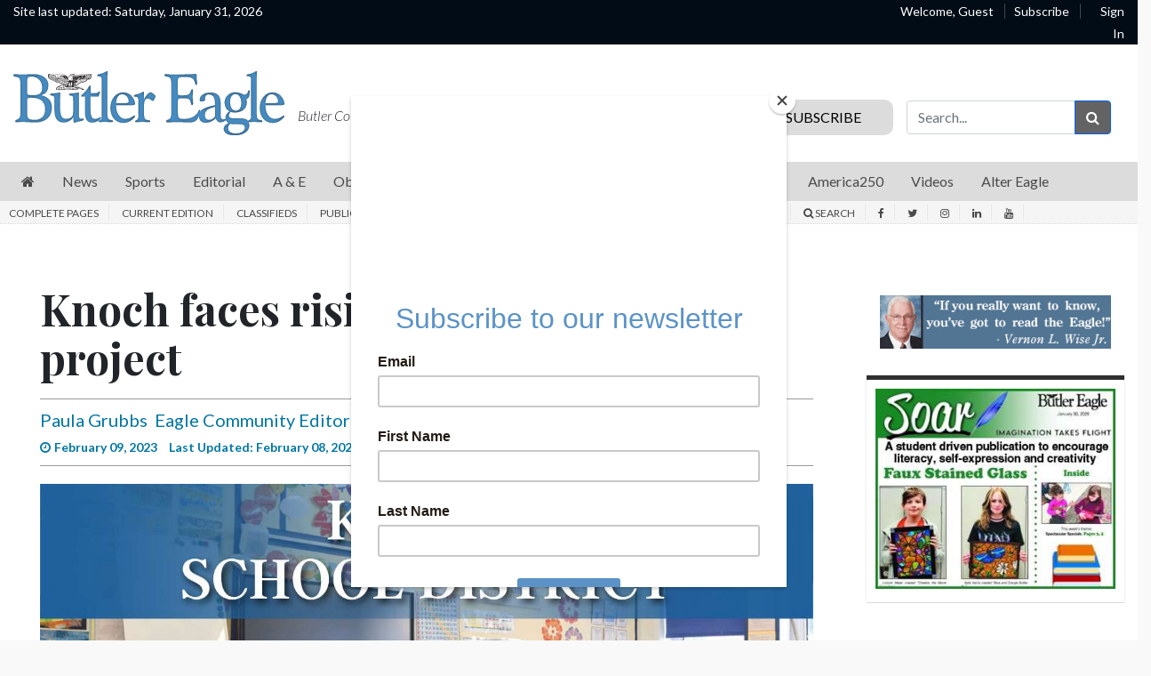

--- FILE ---
content_type: text/html; charset=UTF-8
request_url: https://www.butlereagle.com/20230209/knoch-faces-rising-cost-of-renovation-project-2/
body_size: 27903
content:

<!DOCTYPE html>
<html lang="en-US">
<head>

    		<meta charset="UTF-8">
	<meta name="viewport" content="width=device-width, initial-scale=1, shrink-to-fit=no">
	<meta name="mobile-web-app-capable" content="yes">
	<meta name="apple-mobile-web-app-capable" content="yes">
	<meta name="apple-mobile-web-app-title" content="Butler Eagle - Butler County&amp;#039;s great daily newspaper">
	<meta name="description" content="Local news, sports, obituaries, photos, videos and more by journalists covering Butler County, Pennsylvania. Subscribe today." />
	<meta name="keywords" content="Butler Eagle, News, local news, high school sports news, political news, government news, education news, community news, crime, obituaries, Butler,
	Pennsylvania, Cranberry, East Butler, Connoquenessing, Portersville, Slippery Rock, Harrisville, Eau Claire, Bruin, Karns City, West Sunbury, West Liberty,
	Mount Chesnut, Petrolia, Fairview, Cabot, Saxonburg, Sarver, Harmony, Zelienople, Evans City, Callery, Mars, Valencia, Cherry Valley" />
	<link rel="profile" href="http://gmpg.org/xfn/11">
	<link rel="pingback" href="https://www.butlereagle.com/xmlrpc.php">
	<link rel="stylesheet" href="https://fonts.googleapis.com/css?family=Merriweather">
	<script type="text/javascript" src="https://s.ntv.io/serve/load.js" async></script>
				<link rel="stylesheet" href="https://unpkg.com/swiper/swiper-bundle.min.css">
			<link rel="shortcut icon" href="https://www.butlereagle.com/wp-content/themes/bte/images/butlereagle/favicon.ico" />
			<script id="mcjs">!function(c,h,i,m,p){m=c.createElement(h),p=c.getElementsByTagName(h)[0],m.async=1,m.src=i,p.parentNode.insertBefore(m,p)}(document,"script","https://chimpstatic.com/mcjs-connected/js/users/4468ba393b78cdf7b0e711ca9/5d17a1cdb968aba8ec6179aaa.js");</script>
		<script type='text/javascript' src='/wp-content/themes/bte/js/clickshare-v2.js'></script><meta name="title" content="Knoch faces rising cost of renovation project"/>

                        <meta name="author" content="Paula Grubbs">
            
    <meta name="description" content="JEFFERSON TWP — The increasing cost of construction that has continued since the coronavirus pandemic is affecting the Knoch High School renovation project.
John Pappas, project construction manager, ...">

<meta property="og:title" content="Knoch faces rising cost of renovation project"/>
<meta property="og:type" content="article" />
<meta property="og:url" content="https://www.butlereagle.com/20230209/knoch-faces-rising-cost-of-renovation-project-2/">

    <meta property="og:description" content="JEFFERSON TWP — The increasing cost of construction that has continued since the coronavirus pandemic is affecting the Knoch High School renovation project.
John Pappas, project construction manager, ...">



    <!-- Not using image crop -->
    

<meta property="og:image" content="https://imengine.public.prod.bte.navigacloud.com/?uuid=f9556f91-8590-5b69-9ab4-0dfe529dc3f5&amp;function=cover&amp;type=preview&amp;source=false&amp;width=1600&amp;height=1085">
<!-- Google Tag Manager -->

<script>(function(w,d,s,l,i){w[l]=w[l]||[];w[l].push({'gtm.start':

new Date().getTime(),event:'gtm.js'});var f=d.getElementsByTagName(s)[0],

j=d.createElement(s),dl=l!='dataLayer'?'&l='+l:'';j.async=true;j.src=

'https://www.googletagmanager.com/gtm.js?id='+i+dl;f.parentNode.insertBefore(j,f);

})(window,document,'script','dataLayer','GTM-WR55JPK');</script>

<!-- End Google Tag Manager -->

        <script type='text/javascript' src='https://code.jquery.com/jquery-3.3.1.min.js?ver=3.3.1'></script>

    <title>Knoch faces rising cost of renovation project &#8211; Butler Eagle</title>
<style type='text/css'> 
                html, body { font-family: Lato, Helvetica, Arial, sans-serif !important;}
                form#login { font-family: Lato, Helvetica, Arial, sans-serif !important; }
                .header-region { background-color: #fdfdfd; }
                @font-face { font-family: Merriweather; src: url(https://fonts.googleapis.com/css?family=Merriweather); }
                .hamburger-menu #top-main-menu { width: 300px ; }
                .teaser-body.frontpagecategoryblock, .teaser-body.frontpagefeaturedtop, .section-teaser .teaser__leadin { color: #212121; } 
                a, .concept-page a { color: #000000; text-decoration: none !important; }
                .search_page_container a { color: #000000; text-decoration: none !important; }  
                a:hover span.teaser__headline-marker, div#top-bar a:hover, div#right-sidebar a:hover { color: #605151; text-decoration: none !important;  }  
                .main-navigation a.nav-link:hover { color: #0076a3 !important; }
                #top-bar, #top-bar .bg-primary { background-color: #010c16 !important; } 
                div#top-bar a:hover { color: #cccccc; }  
                #footer-menu .bg-primary { background-color: #1e2021 !important; } 
                .footer-menu a { color: #9a9a9a; } 
                .footer-menu a:hover { color: #6d6d6d; }  
                img.footer_logo_image { max-height: 80px; } 
                #wrapper-navbar .main-navigation.navbar { background-color: #d6d6d6 !important; } 
                nav.main-navigation li a { color: #000000 !important; } 
                .btn-primary, .btn-secondary, .btn, .main-nav-search input#searchsubmit { background-color: #636363 !important;, border-color: #636363 !important; } 
                i.fa.fa-window-close { color: #636363; }
                #sidebarMenu li a { font-size: 16px; font-family: Lato, Helvetica, Arial, sans-serif; } 
                .sidebarMenu { background-color: #ffffff} 
                #sidebarMenu li a, #sidebarMenu hr.sidebarMenuLine, .sidebarMenuCloseButton { color: #1e0745; }
                .widget-title, .frontpagefeaturedtop, .every_board .teaser__headline span { color: #000000; font-family: Playfair Display; } 
                .content-area .entry-header .entry-title, .search_page_title { font-size: 28px; } 
                .section-teaser .entry-title h2.teaser__headline { font-size: 22px; } 
                .section-teaser .category_overlay { background-color: #1e0745; color: #ffffff; } 
                .frontpage-category-title { font-size: 20px; font-family: Playfair Display;} 
                .frontpage-slider .teaser__headline-marker, .frontpagefeaturedtop .teaser__headline-marker { font-size: 1.6em; } 
                .article-page .article__headline { font-size: 32px; font-family: Playfair Display; } 
                .entry-title.frontpagecategoryblock, .entry-title.frontpagecategoryblock h2, article.teaser.frontpagecategorylistrest .teaser__headline { font-size: 18px; } 
                article.teaser.frontpagecategorylisttop .teaser__headline { font-size: 18px; }
                article.teaser.frontpagecategorylistrest .teaser__headline { font-size: 14px; } 
                .above_footer_widget_area { background-color: #ffffff; color: #000000; } 
                #wrapper-footer { background-color: #1e2021;} 
                .content-area.entry-content, .article__body .article-restofcontent { font-family: Lato, Helvetica, Arial, sans-serif;}
                .article__body .article-restofcontent { color: #000000;}
                span.article__body.article__leadin { color: #000000; font-family: Lato, Helvetica, Arial, sans-serif;}
                .teaser-body.frontpagecategoryblock, .teaser-body.frontpagefeaturedtop { font-size: 1.3em; }
                .section-teaser .teaser-body { font-size: 1.3em; }
                .article__body .article-restofcontent { font-size: 1em/1.4em; }
                .article-date { font-family: Lato, Helvetica, Arial, sans-serif;}
                div#wrapper-navbar { max-width: 1350px; margin: auto; }
                nav.main-navigation, nav.main-navigation li a { font-family:  'Lato',Helvetica,Arial,sans-serif; font-size: 1em/1.4em; }
                .container, .breakingnews-top { max-width: 1350px !important ; }
                @media (min-width: 1050px) { a.navbar-brand.custom-logo-link { width: 270px ; } }
                form#login { background-color: #ffffff ; color: #000000; border: 1px solid #000000; }
                div#top-bar, div#top-bar a { font-family: Lato, Helvetica, Arial, sans-serif; font-size: 0.5em; color: #ffffff;  }
                .sidemenuTrigger, .sideMenuTrigger.mobile, .hamburger-menu button#dropdownMenuButton { font-family: Lato, Helvetica, Arial, sans-serif; font-size: 0.5em; color: #ffffff;  }
                .footer-menu { font-family: Lato, Helvetica, Arial, sans-serif;  }
                .footer-menu .footer-heading { font-size: 1em; color: #efefef; }
                .footer-menu a { font-size: 0.8em/1.3em;  }
                .footer-logo-contactinfo { font-size: 1em; font-family: Lato, Helvetica, Arial, sans-serif; color: #9a9a9a; }
                .footer-social-media-icon a { color: #9a9a9a; font-size: 1em; }
                .footer_copyright { color: #9a9a9a; font-size: 0.5em;   }
                #right-sidebar, #left-sidebar, .sidebar { background-color: #ffffff; } 
                article.breaking-section, article.breaking_fullLength { background-color: #9a2323; } 
                .breaking_title, .breaking-teaser, .breaking-teaser .teaser-article-date, .breaking-teaser a, 
                article.breaking_fullLength, article.breaking_fullLength a, .section-teaser.breaking-teaser a:hover { color: white; } 
                .teaser-thin-teaser-category { color: #1e0745; } 
                article.thin-teaser { background-color: #dddddd; } 
                .frontpagecategoryblock.teaser-category, .teaser-frontpage-category-main-category { color: #2f2f2f } 
                .teaser-frontpage-category-side.opinion .teaser-frontpage-category-side-author, .frontpage-category-main.opinion .teaser-frontpage-category-main-author { color: #935401 } </style><meta name='robots' content='max-image-preview:large' />
<link rel='dns-prefetch' href='//www.butlereagle.com' />
<link rel='dns-prefetch' href='//code.jquery.com' />
<link rel='stylesheet' id='wp-block-library-css' href='https://www.butlereagle.com/wp-includes/css/dist/block-library/style.min.css?ver=1767868294465' type='text/css' media='all' />
<style id='classic-theme-styles-inline-css' type='text/css'>
/*! This file is auto-generated */
.wp-block-button__link{color:#fff;background-color:#32373c;border-radius:9999px;box-shadow:none;text-decoration:none;padding:calc(.667em + 2px) calc(1.333em + 2px);font-size:1.125em}.wp-block-file__button{background:#32373c;color:#fff;text-decoration:none}
</style>
<style id='global-styles-inline-css' type='text/css'>
body{--wp--preset--color--black: #000000;--wp--preset--color--cyan-bluish-gray: #abb8c3;--wp--preset--color--white: #ffffff;--wp--preset--color--pale-pink: #f78da7;--wp--preset--color--vivid-red: #cf2e2e;--wp--preset--color--luminous-vivid-orange: #ff6900;--wp--preset--color--luminous-vivid-amber: #fcb900;--wp--preset--color--light-green-cyan: #7bdcb5;--wp--preset--color--vivid-green-cyan: #00d084;--wp--preset--color--pale-cyan-blue: #8ed1fc;--wp--preset--color--vivid-cyan-blue: #0693e3;--wp--preset--color--vivid-purple: #9b51e0;--wp--preset--gradient--vivid-cyan-blue-to-vivid-purple: linear-gradient(135deg,rgba(6,147,227,1) 0%,rgb(155,81,224) 100%);--wp--preset--gradient--light-green-cyan-to-vivid-green-cyan: linear-gradient(135deg,rgb(122,220,180) 0%,rgb(0,208,130) 100%);--wp--preset--gradient--luminous-vivid-amber-to-luminous-vivid-orange: linear-gradient(135deg,rgba(252,185,0,1) 0%,rgba(255,105,0,1) 100%);--wp--preset--gradient--luminous-vivid-orange-to-vivid-red: linear-gradient(135deg,rgba(255,105,0,1) 0%,rgb(207,46,46) 100%);--wp--preset--gradient--very-light-gray-to-cyan-bluish-gray: linear-gradient(135deg,rgb(238,238,238) 0%,rgb(169,184,195) 100%);--wp--preset--gradient--cool-to-warm-spectrum: linear-gradient(135deg,rgb(74,234,220) 0%,rgb(151,120,209) 20%,rgb(207,42,186) 40%,rgb(238,44,130) 60%,rgb(251,105,98) 80%,rgb(254,248,76) 100%);--wp--preset--gradient--blush-light-purple: linear-gradient(135deg,rgb(255,206,236) 0%,rgb(152,150,240) 100%);--wp--preset--gradient--blush-bordeaux: linear-gradient(135deg,rgb(254,205,165) 0%,rgb(254,45,45) 50%,rgb(107,0,62) 100%);--wp--preset--gradient--luminous-dusk: linear-gradient(135deg,rgb(255,203,112) 0%,rgb(199,81,192) 50%,rgb(65,88,208) 100%);--wp--preset--gradient--pale-ocean: linear-gradient(135deg,rgb(255,245,203) 0%,rgb(182,227,212) 50%,rgb(51,167,181) 100%);--wp--preset--gradient--electric-grass: linear-gradient(135deg,rgb(202,248,128) 0%,rgb(113,206,126) 100%);--wp--preset--gradient--midnight: linear-gradient(135deg,rgb(2,3,129) 0%,rgb(40,116,252) 100%);--wp--preset--font-size--small: 13px;--wp--preset--font-size--medium: 20px;--wp--preset--font-size--large: 36px;--wp--preset--font-size--x-large: 42px;--wp--preset--spacing--20: 0.44rem;--wp--preset--spacing--30: 0.67rem;--wp--preset--spacing--40: 1rem;--wp--preset--spacing--50: 1.5rem;--wp--preset--spacing--60: 2.25rem;--wp--preset--spacing--70: 3.38rem;--wp--preset--spacing--80: 5.06rem;--wp--preset--shadow--natural: 6px 6px 9px rgba(0, 0, 0, 0.2);--wp--preset--shadow--deep: 12px 12px 50px rgba(0, 0, 0, 0.4);--wp--preset--shadow--sharp: 6px 6px 0px rgba(0, 0, 0, 0.2);--wp--preset--shadow--outlined: 6px 6px 0px -3px rgba(255, 255, 255, 1), 6px 6px rgba(0, 0, 0, 1);--wp--preset--shadow--crisp: 6px 6px 0px rgba(0, 0, 0, 1);}:where(.is-layout-flex){gap: 0.5em;}:where(.is-layout-grid){gap: 0.5em;}body .is-layout-flex{display: flex;}body .is-layout-flex{flex-wrap: wrap;align-items: center;}body .is-layout-flex > *{margin: 0;}body .is-layout-grid{display: grid;}body .is-layout-grid > *{margin: 0;}:where(.wp-block-columns.is-layout-flex){gap: 2em;}:where(.wp-block-columns.is-layout-grid){gap: 2em;}:where(.wp-block-post-template.is-layout-flex){gap: 1.25em;}:where(.wp-block-post-template.is-layout-grid){gap: 1.25em;}.has-black-color{color: var(--wp--preset--color--black) !important;}.has-cyan-bluish-gray-color{color: var(--wp--preset--color--cyan-bluish-gray) !important;}.has-white-color{color: var(--wp--preset--color--white) !important;}.has-pale-pink-color{color: var(--wp--preset--color--pale-pink) !important;}.has-vivid-red-color{color: var(--wp--preset--color--vivid-red) !important;}.has-luminous-vivid-orange-color{color: var(--wp--preset--color--luminous-vivid-orange) !important;}.has-luminous-vivid-amber-color{color: var(--wp--preset--color--luminous-vivid-amber) !important;}.has-light-green-cyan-color{color: var(--wp--preset--color--light-green-cyan) !important;}.has-vivid-green-cyan-color{color: var(--wp--preset--color--vivid-green-cyan) !important;}.has-pale-cyan-blue-color{color: var(--wp--preset--color--pale-cyan-blue) !important;}.has-vivid-cyan-blue-color{color: var(--wp--preset--color--vivid-cyan-blue) !important;}.has-vivid-purple-color{color: var(--wp--preset--color--vivid-purple) !important;}.has-black-background-color{background-color: var(--wp--preset--color--black) !important;}.has-cyan-bluish-gray-background-color{background-color: var(--wp--preset--color--cyan-bluish-gray) !important;}.has-white-background-color{background-color: var(--wp--preset--color--white) !important;}.has-pale-pink-background-color{background-color: var(--wp--preset--color--pale-pink) !important;}.has-vivid-red-background-color{background-color: var(--wp--preset--color--vivid-red) !important;}.has-luminous-vivid-orange-background-color{background-color: var(--wp--preset--color--luminous-vivid-orange) !important;}.has-luminous-vivid-amber-background-color{background-color: var(--wp--preset--color--luminous-vivid-amber) !important;}.has-light-green-cyan-background-color{background-color: var(--wp--preset--color--light-green-cyan) !important;}.has-vivid-green-cyan-background-color{background-color: var(--wp--preset--color--vivid-green-cyan) !important;}.has-pale-cyan-blue-background-color{background-color: var(--wp--preset--color--pale-cyan-blue) !important;}.has-vivid-cyan-blue-background-color{background-color: var(--wp--preset--color--vivid-cyan-blue) !important;}.has-vivid-purple-background-color{background-color: var(--wp--preset--color--vivid-purple) !important;}.has-black-border-color{border-color: var(--wp--preset--color--black) !important;}.has-cyan-bluish-gray-border-color{border-color: var(--wp--preset--color--cyan-bluish-gray) !important;}.has-white-border-color{border-color: var(--wp--preset--color--white) !important;}.has-pale-pink-border-color{border-color: var(--wp--preset--color--pale-pink) !important;}.has-vivid-red-border-color{border-color: var(--wp--preset--color--vivid-red) !important;}.has-luminous-vivid-orange-border-color{border-color: var(--wp--preset--color--luminous-vivid-orange) !important;}.has-luminous-vivid-amber-border-color{border-color: var(--wp--preset--color--luminous-vivid-amber) !important;}.has-light-green-cyan-border-color{border-color: var(--wp--preset--color--light-green-cyan) !important;}.has-vivid-green-cyan-border-color{border-color: var(--wp--preset--color--vivid-green-cyan) !important;}.has-pale-cyan-blue-border-color{border-color: var(--wp--preset--color--pale-cyan-blue) !important;}.has-vivid-cyan-blue-border-color{border-color: var(--wp--preset--color--vivid-cyan-blue) !important;}.has-vivid-purple-border-color{border-color: var(--wp--preset--color--vivid-purple) !important;}.has-vivid-cyan-blue-to-vivid-purple-gradient-background{background: var(--wp--preset--gradient--vivid-cyan-blue-to-vivid-purple) !important;}.has-light-green-cyan-to-vivid-green-cyan-gradient-background{background: var(--wp--preset--gradient--light-green-cyan-to-vivid-green-cyan) !important;}.has-luminous-vivid-amber-to-luminous-vivid-orange-gradient-background{background: var(--wp--preset--gradient--luminous-vivid-amber-to-luminous-vivid-orange) !important;}.has-luminous-vivid-orange-to-vivid-red-gradient-background{background: var(--wp--preset--gradient--luminous-vivid-orange-to-vivid-red) !important;}.has-very-light-gray-to-cyan-bluish-gray-gradient-background{background: var(--wp--preset--gradient--very-light-gray-to-cyan-bluish-gray) !important;}.has-cool-to-warm-spectrum-gradient-background{background: var(--wp--preset--gradient--cool-to-warm-spectrum) !important;}.has-blush-light-purple-gradient-background{background: var(--wp--preset--gradient--blush-light-purple) !important;}.has-blush-bordeaux-gradient-background{background: var(--wp--preset--gradient--blush-bordeaux) !important;}.has-luminous-dusk-gradient-background{background: var(--wp--preset--gradient--luminous-dusk) !important;}.has-pale-ocean-gradient-background{background: var(--wp--preset--gradient--pale-ocean) !important;}.has-electric-grass-gradient-background{background: var(--wp--preset--gradient--electric-grass) !important;}.has-midnight-gradient-background{background: var(--wp--preset--gradient--midnight) !important;}.has-small-font-size{font-size: var(--wp--preset--font-size--small) !important;}.has-medium-font-size{font-size: var(--wp--preset--font-size--medium) !important;}.has-large-font-size{font-size: var(--wp--preset--font-size--large) !important;}.has-x-large-font-size{font-size: var(--wp--preset--font-size--x-large) !important;}
.wp-block-navigation a:where(:not(.wp-element-button)){color: inherit;}
:where(.wp-block-post-template.is-layout-flex){gap: 1.25em;}:where(.wp-block-post-template.is-layout-grid){gap: 1.25em;}
:where(.wp-block-columns.is-layout-flex){gap: 2em;}:where(.wp-block-columns.is-layout-grid){gap: 2em;}
.wp-block-pullquote{font-size: 1.5em;line-height: 1.6;}
</style>
<link rel='stylesheet' id='parent-style-css' href='https://www.butlereagle.com/wp-content/themes/everyware-theme-base-1/style.css?ver=1767868294465' type='text/css' media='all' />
<link rel='stylesheet' id='main-css' href='https://www.butlereagle.com/wp-content/themes/bte/css/main.css?ver=202410301615' type='text/css' media='' />
<link rel='stylesheet' id='understrap-css' href='https://www.butlereagle.com/wp-content/themes/everyware-theme-base-1/css/understrap.min.css?ver=1767868294465' type='text/css' media='all' />
<link rel='stylesheet' id='butlereagle-css' href='https://www.butlereagle.com/wp-content/themes/bte/css/butlereagle-v3.css?ver=202410301615' type='text/css' media='' />
<link rel='stylesheet' id='bte-style-css' href='https://www.butlereagle.com/wp-content/themes/bte/assets/css/style.css?ver=1767868294465' type='text/css' media='all' />
<link rel='stylesheet' id='slick-css' href='https://www.butlereagle.com/wp-content/themes/bte/slick/slick.css?ver=1767868294465' type='text/css' media='all' />
<link rel='stylesheet' id='slick-theme-css' href='https://www.butlereagle.com/wp-content/themes/bte/slick/slick-theme.css?ver=1767868294465' type='text/css' media='all' />
<link rel='stylesheet' id='style-css' href='https://www.butlereagle.com/wp-content/themes/bte/style.css?ver=1767868294465' type='text/css' media='all' />
<link rel='stylesheet' id='base-theme-css' href='https://www.butlereagle.com/wp-content/themes/bte/css/base-theme.min.css?ver=1767868294465' type='text/css' media='all' />
<script type="text/javascript" src="https://code.jquery.com/jquery-3.3.1.min.js?ver=3.3.1" id="jquery-js"></script>
<script type="text/javascript" id="login-modal-js-extra">
/* <![CDATA[ */
var ajax_login_object = {"ajaxurl":"https:\/\/www.butlereagle.com\/wp-admin\/admin-ajax.php","redirecturl":"https:\/\/www.butlereagle.com","loadingmessage":""};
/* ]]> */
</script>
<script type="text/javascript" src="https://www.butlereagle.com/wp-content/themes/bte/js/login-modal.js?ver=1767868294465" id="login-modal-js"></script>
<script type="text/javascript" src="https://www.butlereagle.com/wp-content/themes/bte/css/base-theme.css?ver=1767868294465" id="parent-theme-style-js"></script>
<script type="text/javascript" src="https://www.butlereagle.com/wp-content/themes/bte/assets/js/head.js?ver=1767868294465" id="bte-head-js-js"></script>
<link rel="https://api.w.org/" href="https://www.butlereagle.com/wp-json/" />
<link rel="canonical" href="https://www.butlereagle.com/20230209/knoch-faces-rising-cost-of-renovation-project-2/" />
<link rel='shortlink' href='https://www.butlereagle.com/?p=235729' />
<link rel="alternate" type="application/json+oembed" href="https://www.butlereagle.com/wp-json/oembed/1.0/embed?url=https%3A%2F%2Fwww.butlereagle.com%2F20230209%2Fknoch-faces-rising-cost-of-renovation-project-2%2F" />
<link rel="alternate" type="text/xml+oembed" href="https://www.butlereagle.com/wp-json/oembed/1.0/embed?url=https%3A%2F%2Fwww.butlereagle.com%2F20230209%2Fknoch-faces-rising-cost-of-renovation-project-2%2F&#038;format=xml" />
<script src='https://?dm=57c9b89633572b02cc3fff738d631684&amp;action=load&amp;blogid=2&amp;siteid=1&amp;t=1753949560&amp;back=https%3A%2F%2Fwww.butlereagle.com%2F20230209%2Fknoch-faces-rising-cost-of-renovation-project-2%2F' type='text/javascript'></script>		<style type="text/css" id="wp-custom-css">
			#searchsubmit {
    font-family: "Font Awesome 5 Free";
    font-weight: 900;
    content: "\f007";
}

@media (max-width: 767px) {
.frontpage-top.side.teaser {
    width: 17.5%;
    float: left;
    margin-right: 6px;
}
	
.gallery-bottom img {
    width: 70px;
    height: 50px;
	  margin-bottom: 15px;
}
}

.section-article-list-read-more a {
    color: #0076a3;
}

.article-page .subheadline {
    font-size: 28px;
    font-family: 'Playfair Display', serif;
}

/* Temp patch CSS */
.frontpage-top-container .frontpage-main-slider .slick-list {
    height: auto!important;
}


.frontpage-top-container .frontpage-main-slider .slick-track {
    height: auto!important;
    background-color: inherit!important;
}

.frontpage-top-container .frontpage-main-slider .slick-slide {
    display: inline-block!important;
}

.frontpage-top-container .frontpage-main-slider .frontpage-top.main.teaser {
    display: inline-block!important;
}

.frontpage-top-container .frontpage-main-slider img {
    padding-right: unset!important;
}

.frontpage-top-container .frontpage-top-right {
    display: inline-block!important;
}

@media screen and (max-width: 768px) {
     .frontpage-top-container .frontpage-top-right {
        display: inline-block!important;
        padding-right: inherit!important;
    }
    .frontpage-top.side.teaser:last-child {
        margin-right: inherit!important;
    }
}

/* temp disable Most read widget */

/* 2022-07-20 ERD SF-00407348: Unhiding this
.sidebar-mostread {
    display: none;
}
*/

/*
 * disable soar on article page
*/
.single-article .sidebar-soar {
    display: none;
}		</style>
		<script async src="https://securepubads.g.doubleclick.net/tag/js/gpt.js"></script>
<script>
  window.googletag = window.googletag || {cmd: []};
  googletag.cmd.push(function() {
    var mapping1 = googletag.sizeMapping()
                           .addSize([992, 0], [[728, 90]])
                           .addSize([728, 0], [[728, 90]])
                           .addSize([320, 0], [[320, 50]])
                           .build();

    googletag.defineSlot('/22664379985/BE-Homepage-Bigbox-0', [300, 250], 'homepage-bigbox-0').addService(googletag.pubads());
    googletag.defineSlot('/22664379985/BE-Homepage-Bigbox-1', [300, 250], 'homepage-bigbox-1').addService(googletag.pubads());
    googletag.defineSlot('/22664379985/BE-Homepage-Bigbox-2', [300, 250], 'homepage-bigbox-2').addService(googletag.pubads());
    googletag.defineSlot('/22664379985/BE-Homepage-Bigbox-3', [300, 250], 'homepage-bigbox-3').addService(googletag.pubads());
    googletag.defineSlot('/22664379985/BE-Homepage-Bigbox-4', [300, 250], 'homepage-bigbox-4').addService(googletag.pubads());
    googletag.defineSlot('/22664379985/BE-Homepage-Bigbox-5', [300, 250], 'homepage-bigbox-5').addService(googletag.pubads());
    googletag.defineSlot('/22664379985/BE-big-box-generic-0', [300, 250], 'generic-bigbox-0').addService(googletag.pubads());
    googletag.defineSlot('/22664379985/BE-big-box-generic-1', [300, 250], 'generic-bigbox-1').addService(googletag.pubads());
    googletag.defineSlot('/22664379985/BE-big-box-generic-2', [300, 250], 'generic-bigbox-2').addService(googletag.pubads());
    googletag.defineSlot('/22664379985/BE-big-box-generic-3', [300, 250], 'generic-bigbox-3').addService(googletag.pubads());
    googletag.defineSlot('/22664379985/BE-big-box-generic-4', [300, 250], 'generic-bigbox-4').addService(googletag.pubads());
    googletag.defineSlot('/22664379985/generic-bigbox-5', [300, 250], 'generic-bigbox-5').addService(googletag.pubads());
    googletag.defineSlot('/22664379985/generic-bigbox-6', [300, 250], 'generic-bigbox-6').addService(googletag.pubads());
    googletag.defineSlot('/22664379985/BE-big-box-wedding-0', [300, 250], 'wedding-bigbox-0').addService(googletag.pubads());
    googletag.defineSlot('/22664379985/sovrn-bigbox-0', [300, 250], 'sovrn-bigbox-0').addService(googletag.pubads());
    googletag.defineSlot('/22664379985/BE-Sports-Bigbox', [300, 250], 'sports-bigbox-0').addService(googletag.pubads());
    googletag.defineSlot('/22664379985/BE-Homepage-Video', [1, 1], 'homepage-video').addService(googletag.pubads());

    googletag.defineSlot('/22664379985/BE-Homepage-Leaderboard-1', [[728,90],[320,50]], 'homepage-leaderboard-0').defineSizeMapping(mapping1).addService(googletag.pubads());
    googletag.defineSlot('/22664379985/BE-Homepage-Leaderboard-2', [[728,90],[320,50]], 'homepage-leaderboard-1').defineSizeMapping(mapping1).addService(googletag.pubads());
    googletag.defineSlot('/22664379985/BE-Generic-Leaderboard-0', [[728,90],[320,50]], 'generic-leaderboard-0').defineSizeMapping(mapping1).addService(googletag.pubads());
    googletag.defineSlot('/22664379985/BE-Generic-Leaderboard-1', [[728,90],[320,50]], 'generic-leaderboard-1').defineSizeMapping(mapping1).addService(googletag.pubads());

    googletag.defineSlot('/22664379985/BE-Homepage-Skyscraper-0', [[120, 600], [160, 600]], 'homepage-skyscraper-0').addService(googletag.pubads());
    googletag.defineSlot('/22664379985/BE-Homepage-Skyscraper-1', [[120, 600], [160, 600]], 'homepage-skyscraper-1').addService(googletag.pubads());
    googletag.defineSlot('/22664379985/BE-Generic-Skyscraper-0', [[120, 600], [160, 600]], 'generic-skyscraper-0').addService(googletag.pubads());

    googletag.defineSlot('/22664379985/BE-Obitsubsections-Bigbox', [300, 250], 'obits-bigbox-0').addService(googletag.pubads());
    googletag.defineSlot('/22664379985/BE-Obitsubsections-Bigbox', [300, 250], 'obits-bigbox-1').addService(googletag.pubads());
    googletag.defineSlot('/22664379985/BE-Obitsubsections-Bigbox', [300, 250], 'obits-bigbox-2').addService(googletag.pubads());

    googletag.defineSlot('/22664379985/BE-ObitsubsectionsLeaderboard', [[728,90],[320,50]], 'obits-leaderboard-0').defineSizeMapping(mapping1).addService(googletag.pubads());


    googletag.defineSlot('/22664379985/BE-ObituarySubsections-Skyscraper', [[120, 600], [160, 600]], 'obits-skyscraper-0').addService(googletag.pubads());

                                                                                                                                                
                    googletag.defineSlot('/22664379985/BE-Article-0', [1, 1], 'article-bigbox-0').addService(googletag.pubads());
            googletag.defineSlot('/22664379985/BE-big-box-generic-1', [300, 250], 'article-bigbox-1').addService(googletag.pubads());
            googletag.defineSlot('/22664379985/BE-big-box-generic-2', [300, 250], 'article-bigbox-2').addService(googletag.pubads());
            googletag.defineSlot('/22664379985/BE-big-box-generic-3', [300, 250], 'article-bigbox-3').addService(googletag.pubads());
            googletag.defineSlot('/22664379985/BE-big-box-generic-4', [300, 250], 'article-bigbox-4').addService(googletag.pubads());

            googletag.defineSlot('/22664379985/BE-Generic-Leaderboard-0', [[728,90],[320,50]], 'article-leaderboard-0').defineSizeMapping(mapping1).addService(googletag.pubads());
            googletag.defineSlot('/22664379985/BE-Generic-Leaderboard-1', [[728,90],[320,50]], 'article-leaderboard-1').defineSizeMapping(mapping1).addService(googletag.pubads());
        
  
    googletag.pubads().enableSingleRequest();
    googletag.pubads().collapseEmptyDivs();
    googletag.pubads().setCentering(true);
    googletag.enableServices();
  });
</script>
</head>

<body class="article-template article-template-single-article article-template-single-article-php single single-article postid-235729 butlereagle">

    <div id="scrolled-top-bar" style="display:none;">
        <div class="row">
                        <div class="col-md-3 left">
                <a class="logo" href="/">
                    <img src="https://www.butlereagle.com/wp-content/themes/bte/images/butlereagle/default_logo.svg">
                </a>
            </div>
            
            <div class="col-md-9 right">
                <div class="menu-container"></div>
            </div>
        </div>
</div>    <noscript>
        <iframe src="https://www.googletagmanager.com/ns.html?id=GTM-WR55JPK"
            height="0"
            width="0"
            style="display:none;visibility:hidden">
        </iframe>
    </noscript>
    <div class="desktop d-none d-md-block">
<div id="top-bar">
        <div class="row">
            <div class="col-md-3 left">
                <div class="updated">Site last updated: Saturday, January 31, 2026</div>
            </div>
            <div class="col-md-6 center">

            </div>
            <div class="col-md-3 right">
                    <script type="text/javascript">
                          function getCookie(name) {
                          var re = new RegExp(name + "=([^;]+)"); 
                          var value = re.exec(document.cookie); 
                          return (value != null) ? unescape(value[1]) : null; 
                          }

                          var cookieString = getCookie("CSDemos");

                          if(cookieString != null){
                          var n=cookieString.split("|");
                          var nameFirst = n[0].replace(/.*:/i," ");
                          var nameLast = n[1].replace(/.*:/i," ");

                          document.write("<span class='welcome'><a href=\"https://home.butlereagle.com/clickshare/myhome.do\">Welcome, " + nameFirst + nameLast + "</a></span><span><a href=\"https://home.butlereagle.com/clickshare/logout.do?CSResumeURL=https://butlereagle.com\">Log Out</a></span>");
                          }
                          else{
                                    document.write("<span class='welcome'>Welcome, Guest</span><span class='subscribe'><a href=\"https://home.butlereagle.com/clickshare/addAccount.do\">Subscribe</span><span class='login'><a href=\"https://home.butlereagle.com/clickshare/authenticateUserSubscription.do?CSProduct=butlereagle&CSAuthReq=1&CSTargetURL=https://butlereagle.com/\">Sign In</a></span>");
                          }
                    </script>
            </div>
        </div>
</div></div>
    <div class="container main">

    <input type="hidden" id="security" name="security" value="31794a0073" /><input type="hidden" name="_wp_http_referer" value="/20230209/knoch-faces-rising-cost-of-renovation-project-2/" /><form id="login" action="login" method="post">
	<h1 class="login-modal-title">Log In</h1>
	<hr class="login-modal-line">
    <p class="status"></p>
    <label id="login-modal-username" for="username"><i class="fa fa-user"></i></label>
    <input id="username" type="text" name="username" placeholder="Username">
    <label id="login-modal-password" for="password"><i class="fa fa-lock"></i></label>
    <input id="password" type="password" name="password" placeholder="Password">
    <a class="lost" href="/wp-login.php?action=lostpassword">Reset Password</a>
    <input class="login-modal-button btn btn-primary submit" type="submit" value="Login" name="submit">
    <a class="close" href="#"><i class="fa fa-window-close" aria-hidden="true"></i></a>
    <input type="hidden" id="security" name="security" value="31794a0073" /><input type="hidden" name="_wp_http_referer" value="/20230209/knoch-faces-rising-cost-of-renovation-project-2/" />
</form><div id="fb-root"></div>
<script>(function(d, s, id) {
var js, fjs = d.getElementsByTagName(s)[0];
if (d.getElementById(id)) return;
js = d.createElement(s); js.id = id;
js.src = 'https://connect.facebook.net/en_US/sdk.js#xfbml=1&version=v3.2';
fjs.parentNode.insertBefore(js, fjs);
}(document, 'script', 'facebook-jssdk'));</script>                                                                                                                                                                                                                                                                                                                                                                                                      


<div id="sidebarMenu" class="sidebarMenu" style="width: 0px;">
	<div class="sidebarMenuCloseButton" onclick="closeNav()"><i class="fa fa-close"></i></div>

	<ul class="list-group list-group-flush">
															<li class="nav-item dropdown test">		      <a
        class="nav-link News"
        href="/section/news"
      >
                  News
              </a>
      <div
        class="icon-alignment dropdown-toggle"
        id="navbarDropdown"
        role="button"
        data-toggle="dropdown"
        aria-haspopup="true"
        aria-expanded="false"
      >
              <i
          class="fa fa-sort-down">
        </i>
      </div>
    					<div class="dropdown-menu News" aria-labelledby="navbarDropdown">

				<div class="d-md-flex align-items-start justify-content-start">
					<div class="row">
        <div class="col-md-9">
							<div class="row">
																<div class="col-md-4">
									<a class="dropdown-header" href="/section/local-news">Local News</a>
																			<a class="dropdown-item" href="/section/butler-county-map">News By Location</a>
																			<a class="dropdown-item" href="/section/local-news/government">Government</a>
																			<a class="dropdown-item" href="/section/local-news/education">Education</a>
																			<a class="dropdown-item" href="/section/crime-&amp;-courts">Crime &amp; Courts</a>
																			<a class="dropdown-item" href="/section/police-reports">Police Reports</a>
																			<a class="dropdown-item" href="https://home.butlereagle.com/clickshare/authenticateUserSubscription.do?CSProduct=butlereagle&amp;CSTargetURL=https://pdf.butlereagle.com/most%20wanted/23/08/30/index.html">Butler County&#039;s Most Wanted</a>
																			<a class="dropdown-item" href="/section/local-news/health">Health</a>
																	</div>
																<div class="col-md-4">
									<a class="dropdown-header" href="/section/business">Business News</a>
																			<a class="dropdown-item" href="/section/business/agriculture">Agriculture</a>
																			<a class="dropdown-item" href="/section/real-estate-transactions">Real Estate Transfers</a>
																			<a class="dropdown-item" href="https://class.butlereagle.com/taxsale/july23.pdf">Tax Sales</a>
																			<a class="dropdown-item" href="/section/jobless-figures">Jobless Figures</a>
																			<a class="dropdown-item" href="http://butlerbusinessmatters.com">Business Matters</a>
																	</div>
																<div class="col-md-4">
									<a class="dropdown-header" href="/section/beyond-butler-county">Beyond Butler County</a>
																			<a class="dropdown-item" href="/section/pennsylvania-news">Pennsylvania News</a>
																			<a class="dropdown-item" href="/section/national-news">National News</a>
																			<a class="dropdown-item" href="/section/international-news">International News</a>
																	</div>
															</div>
						</div>
												<div class="article col-md-3">
							<div class="row">
															<div class="image col-md-12"><img src="https://imengine.public.prod.bte.navigacloud.com/?uuid=649a4b97-54a8-52d9-bb44-1745548dc784&function=cover&type=preview&source=false&width=300&height=300"></img></div>
								<div class="headline col-md-12">Moraine Winterfest embraces the cold with outdoor fun</div>
								<div class="read-more col-md-12"><a href="https://www.butlereagle.com/20260131/moraine-winterfest-embraces-the-cold-with-outdoor-fun/">Read More</a></div>
														</div>
						</div>
											</div>
				</div>
			</div>
				</li>				<li class="nav-item dropdown test">		      <a
        class="nav-link Sports"
        href="/section/sports"
      >
                  Sports
              </a>
      <div
        class="icon-alignment dropdown-toggle"
        id="navbarDropdown"
        role="button"
        data-toggle="dropdown"
        aria-haspopup="true"
        aria-expanded="false"
      >
              <i
          class="fa fa-sort-down">
        </i>
      </div>
    					<div class="dropdown-menu Sports" aria-labelledby="navbarDropdown">

				<div class="d-md-flex align-items-start justify-content-start">
					<div class="row">
        <div class="col-md-9">
							<div class="row">
																<div class="col-md-4">
									<a class="dropdown-header" href="/category/high-school-sports">High School</a>
																			<a class="dropdown-item" href="/category/high-school-sports/baseball">Baseball</a>
																			<a class="dropdown-item" href="/category/high-school-sports/basketball">Basketball</a>
																			<a class="dropdown-item" href="/category/high-school-sports/football">Football</a>
																			<a class="dropdown-item" href="/category/high-school-sports/softball">Softball</a>
																			<a class="dropdown-item" href="/category/high-school-sports/soccer">Soccer</a>
																			<a class="dropdown-item" href="/category/high-school-sports/track-&amp;-field">Track &amp; Field</a>
																			<a class="dropdown-item" href="/category/high-school-sports/wrestling">Wrestling</a>
																			<a class="dropdown-item" href="/category/high-school-sports/round-up">Round Up</a>
																			<a class="dropdown-item" href="/section/sports-events">Events</a>
																			<a class="dropdown-item" href="/category/high-school-sports/other">Other</a>
																	</div>
																<div class="col-md-4">
									<a class="dropdown-header" href="/category/professional-sports">Professional</a>
																			<a class="dropdown-item" href="/category/professional-sports/football">Steelers</a>
																			<a class="dropdown-item" href="/category/professional-sports/baseball">Pirates</a>
																			<a class="dropdown-item" href="/category/professional-sports/hockey">Penguins</a>
																			<a class="dropdown-item" href="/category/professional-sports/auto-racing">Auto Racing</a>
																			<a class="dropdown-item" href="/category/professional-sports/basketball">Basketball</a>
																			<a class="dropdown-item" href="/category/professional-sports/golf">Golf</a>
																			<a class="dropdown-item" href="/category/professional-sports/other">Other</a>
																	</div>
																<div class="col-md-4">
									<a class="dropdown-header" href="/category/college-sports">College</a>
																			<a class="dropdown-item" href="/category/college-sports/baseball">Baseball</a>
																			<a class="dropdown-item" href="/category/college-sports/basketball">Basketball</a>
																			<a class="dropdown-item" href="/category/college-sports/football">Football</a>
																			<a class="dropdown-item" href="/category/college-sports/other">Other</a>
																	</div>
																<div class="col-md-4">
									<a class="dropdown-header" href="/section/more-sports">More Sports</a>
																			<a class="dropdown-item" href="/category/outdoor-sports">Outdoor Sports</a>
																			<a class="dropdown-item" href="/category/amateur-sports">Amateur Sports</a>
																			<a class="dropdown-item" href="/section/sports-columnists">Columnists</a>
																			<a class="dropdown-item" href="/section/sports/youth-sports">Youth Sports</a>
																			<a class="dropdown-item" href="/section/trivia/ ">Sports Trivia</a>
																	</div>
															</div>
						</div>
												<div class="article col-md-3">
							<div class="row">
															<div class="image col-md-12"><img src="https://imengine.public.prod.bte.navigacloud.com/?uuid=c5e5ed69-b3b3-5240-a8c4-09cdba6f71d3&function=cover&type=preview&source=false&width=300&height=300"></img></div>
								<div class="headline col-md-12">Mike McCarthy ‘never forgot his roots,’ and now he returns to help Steelers blossom</div>
								<div class="read-more col-md-12"><a href="https://www.butlereagle.com/20260131/mike-mccarthy-never-forgot-his-roots-and-now-he-returns-to-help-steelers-blossom/">Read More</a></div>
														</div>
						</div>
											</div>
				</div>
			</div>
				</li>				<li class="nav-item dropdown test">		      <a
        class="nav-link Editorial"
        href="/section/editorial"
      >
                  Editorial
              </a>
      <div
        class="icon-alignment dropdown-toggle"
        id="navbarDropdown"
        role="button"
        data-toggle="dropdown"
        aria-haspopup="true"
        aria-expanded="false"
      >
              <i
          class="fa fa-sort-down">
        </i>
      </div>
    					<div class="dropdown-menu Editorial" aria-labelledby="navbarDropdown">

				<div class="d-md-flex align-items-start justify-content-start">
					<div class="row">
        <div class="col-md-9">
							<div class="row">
																<div class="col-md-4">
									<a class="dropdown-header" href="/section/editorial/our-opinion">Our Opinion</a>
																	</div>
																<div class="col-md-4">
									<a class="dropdown-header" href="/section/editorial/other-voices">Other Voices</a>
																	</div>
																<div class="col-md-4">
									<a class="dropdown-header" href="/section/editorial/letters-to-the-editor">Letters to the Editor</a>
																	</div>
															</div>
						</div>
												<div class="article col-md-3">
							<div class="row">
															<div class="image col-md-12"><img src="https://imengine.public.prod.bte.navigacloud.com/?uuid=29f3d920-c182-5715-a1d8-9de26d26f4bf&function=cover&type=preview&source=false&width=300&height=300"></img></div>
								<div class="headline col-md-12">editorial cartoon</div>
								<div class="read-more col-md-12"><a href="https://www.butlereagle.com/20260131/editorial-cartoon-1209/">Read More</a></div>
														</div>
						</div>
											</div>
				</div>
			</div>
				</li>				<li class="nav-item dropdown test">		      <a
        class="nav-link A-and-E"
        href="/section/arts-and-entertainment"
      >
                  A &amp; E
              </a>
      <div
        class="icon-alignment dropdown-toggle"
        id="navbarDropdown"
        role="button"
        data-toggle="dropdown"
        aria-haspopup="true"
        aria-expanded="false"
      >
              <i
          class="fa fa-sort-down">
        </i>
      </div>
    					<div class="dropdown-menu A-and-E" aria-labelledby="navbarDropdown">

				<div class="d-md-flex align-items-start justify-content-start">
					<div class="row">
        <div class="col-md-9">
							<div class="row">
																<div class="col-md-4">
									<a class="dropdown-header" href="">A &amp; E News</a>
																			<a class="dropdown-item" href="/section/arts-and-entertainment/people">People</a>
																			<a class="dropdown-item" href="/section/arts-and-entertainment/reviews">Reviews</a>
																			<a class="dropdown-item" href="/section/arts-and-entertainment/starwatch">Starwatch</a>
																	</div>
																<div class="col-md-4">
									<a class="dropdown-header" href="/section/weekend-entertainment">Local Happenings</a>
																			<a class="dropdown-item" href="/section/weekend-entertainment">Weekend Entertaiment</a>
																	</div>
																<div class="col-md-4">
									<a class="dropdown-header" href="/section/arts-and-entertainment/puzzles">Puzzles &amp; More</a>
																			<a class="dropdown-item" href="/section/arts-and-entertainment/puzzles">Crossword</a>
																			<a class="dropdown-item" href="/section/arts-and-entertainment/puzzles">Sudoku</a>
																			<a class="dropdown-item" href="/section/daily-tv-listings">TV Listings</a>
																	</div>
															</div>
						</div>
												<div class="article col-md-3">
							<div class="row">
														</div>
						</div>
											</div>
				</div>
			</div>
				</li>				<li class="nav-item dropdown test">		      <a
        class="nav-link Obituaries"
        href="/section/obituaries"
      >
                  Obituaries
              </a>
      <div
        class="icon-alignment dropdown-toggle"
        id="navbarDropdown"
        role="button"
        data-toggle="dropdown"
        aria-haspopup="true"
        aria-expanded="false"
      >
              <i
          class="fa fa-sort-down">
        </i>
      </div>
    					<div class="dropdown-menu Obituaries" aria-labelledby="navbarDropdown">

				<div class="d-md-flex align-items-start justify-content-start">
					<div class="row">
        <div class="col-md-9">
							<div class="row">
																<div class="col-md-4">
									<a class="dropdown-header" href="https://www.legacy.com/obituaries/butlereagle/">Death Notices</a>
																			<a class="dropdown-item" href="https://www.legacy.com/us/obituaries/butlereagle/browse">Today&#039;s Deaths</a>
																			<a class="dropdown-item" href="https://www.legacy.com/us/obituaries/butlereagle/browse">Recent Death Notices</a>
																			<a class="dropdown-item" href="https://www.legacy.com/obituaries/butlereagle/obituary-search.aspx">Search All Death Notices</a>
																	</div>
																<div class="col-md-4">
									<a class="dropdown-header" href="/section/personal-reflections">Personal Reflections</a>
																			<a class="dropdown-item" href="/section/tributes/in-memoriams">In Memoriams</a>
																			<a class="dropdown-item" href="/section/tributes/birthday-tributes">Birthday Tributes</a>
																			<a class="dropdown-item" href="/section/tributes/all-tributes">All Tributes</a>
																			<a class="dropdown-item" href="/category/keepsake-tribute">Keepsake Tribute</a>
																			<a class="dropdown-item" href="/section/tributes/examples">Examples</a>
																	</div>
																<div class="col-md-4">
									<a class="dropdown-header" href="https://www.legacy.com/tag/planning/">Resources</a>
																			<a class="dropdown-item" href="https://www.legacy.com/obituaries/butlereagle/obituary-place-an-obituary.aspx">How to Submit an Obituary</a>
																			<a class="dropdown-item" href="https://www.legacy.com/obit-messenger/">Sign up for Daily Obituary Emails</a>
																			<a class="dropdown-item" href="https://www.legacy.com/tag/planning/">Planning Resources</a>
																	</div>
															</div>
						</div>
												<div class="article col-md-3">
							<div class="row">
														</div>
						</div>
											</div>
				</div>
			</div>
				</li>				<li class="nav-item dropdown test">		      <a
        class="nav-link Community"
        href="/section/community"
      >
                  Community
              </a>
      <div
        class="icon-alignment dropdown-toggle"
        id="navbarDropdown"
        role="button"
        data-toggle="dropdown"
        aria-haspopup="true"
        aria-expanded="false"
      >
              <i
          class="fa fa-sort-down">
        </i>
      </div>
    					<div class="dropdown-menu Community" aria-labelledby="navbarDropdown">

				<div class="d-md-flex align-items-start justify-content-start">
					<div class="row">
        <div class="col-md-9">
							<div class="row">
																<div class="col-md-4">
									<a class="dropdown-header" href="/section/community">Community News</a>
																			<a class="dropdown-item" href="/section/religion">Religious News</a>
																			<a class="dropdown-item" href="/section/senior">Senior News</a>
																			<a class="dropdown-item" href="/section/military-news">Military News</a>
																			<a class="dropdown-item" href="/section/announcements/scout-news">Scout News</a>
																	</div>
																<div class="col-md-4">
									<a class="dropdown-header" href="/section/community/other-community">Other Community</a>
																			<a class="dropdown-item" href="/section/recipes">Recipes</a>
																			<a class="dropdown-item" href="/section/time-capsules">Time Capsules</a>
																	</div>
																<div class="col-md-4">
									<a class="dropdown-header" href="/section/community/announcements">Announcements</a>
																			<a class="dropdown-item" href="/section/announcements/engagements">Engagements</a>
																			<a class="dropdown-item" href="/section/announcements/weddings">Weddings</a>
																			<a class="dropdown-item" href="/section/announcements/anniversaries">Anniversaries</a>
																			<a class="dropdown-item" href="/section/community/announcements/birth-announcements">Birth Announcements</a>
																			<a class="dropdown-item" href="/section/announcements/deans-list">Dean&#039;s List</a>
																			<a class="dropdown-item" href="/section/announcements/graduates">Graduates</a>
																			<a class="dropdown-item" href="/section/announcements/student-directory">Student Directory</a>
																			<a class="dropdown-item" href="/section/announcements/town-&amp;-county">Town &amp; County</a>
																			<a class="dropdown-item" href="/section/announcements">All Announcements</a>
																	</div>
															</div>
						</div>
												<div class="article col-md-3">
							<div class="row">
															<div class="image col-md-12"><img src="https://imengine.public.prod.bte.navigacloud.com/?uuid=023afd6c-3382-5c9c-b307-d3eade1171d3&function=cover&type=preview&source=false&width=300&height=300"></img></div>
								<div class="headline col-md-12">Jupiter and the great winter constellations dominate February night skies</div>
								<div class="read-more col-md-12"><a href="https://www.butlereagle.com/20260131/jupiter-and-the-great-winter-constellations-dominate-february-night-skies/">Read More</a></div>
														</div>
						</div>
											</div>
				</div>
			</div>
				</li>				<li class="nav-item dropdown test">		      <a
        class="nav-link Schools"
        href="/category/schools"
      >
                  Schools
              </a>
      <div
        class="icon-alignment dropdown-toggle"
        id="navbarDropdown"
        role="button"
        data-toggle="dropdown"
        aria-haspopup="true"
        aria-expanded="false"
      >
              <i
          class="fa fa-sort-down">
        </i>
      </div>
    					<div class="dropdown-menu Schools" aria-labelledby="navbarDropdown">

				<div class="d-md-flex align-items-start justify-content-start">
					<div class="row">
        <div class="col-md-9">
							<div class="row">
																<div class="col-md-4">
									<a class="dropdown-header" href="">Public Schools</a>
																			<a class="dropdown-item" href="category/schools/a-c-valley-school-district">A-C Valley School District</a>
																			<a class="dropdown-item" href="/category/butler-area-school-district">Butler Area School District</a>
																			<a class="dropdown-item" href="/category/freeport-area-school-district">Freeport Area School District</a>
																			<a class="dropdown-item" href="/category/karns-city-area-school-district">Karns City Area School District</a>
																			<a class="dropdown-item" href="/category/knoch-school-district">Knoch School District</a>
																			<a class="dropdown-item" href="/category/mars-area-school-district">Mars Area School District</a>
																			<a class="dropdown-item" href="/category/moniteau-school-district">Moniteau School District</a>
																			<a class="dropdown-item" href="/category/seneca-valley-school-district">Seneca Valley School District</a>
																			<a class="dropdown-item" href="/category/slippery-rock-area-school-district">Slippery Rock Area School District</a>
																	</div>
																<div class="col-md-4">
									<a class="dropdown-header" href="">Colleges/Universities</a>
																			<a class="dropdown-item" href="/category/SRU/">Slippery Rock University</a>
																			<a class="dropdown-item" href="category/BC3">Butler County Community College</a>
																	</div>
																<div class="col-md-4">
									<a class="dropdown-header" href="/section/private-schools">Private Schools</a>
																			<a class="dropdown-item" href="/category/north-catholic-high">North Catholic High School</a>
																			<a class="dropdown-item" href="/category/schools/butler-catholic">Butler Catholic School</a>
																	</div>
																<div class="col-md-4">
									<a class="dropdown-header" href="/section/schools/soar">Soar: Imagination Takes Flight</a>
																			<a class="dropdown-item" href="/section/schools/soar">Latest Edition</a>
																	</div>
															</div>
						</div>
												<div class="article col-md-3">
							<div class="row">
														</div>
						</div>
											</div>
				</div>
			</div>
				</li>				<li class="nav-item dropdown test">		      <a
        class="nav-link Special-Sections"
        href="/section/special-sections"
      >
                  Special Sections
              </a>
      <div
        class="icon-alignment dropdown-toggle"
        id="navbarDropdown"
        role="button"
        data-toggle="dropdown"
        aria-haspopup="true"
        aria-expanded="false"
      >
              <i
          class="fa fa-sort-down">
        </i>
      </div>
    					<div class="dropdown-menu Special-Sections" aria-labelledby="navbarDropdown">

				<div class="d-md-flex align-items-start justify-content-start">
					<div class="row">
        <div class="col-md-9">
							<div class="row">
																<div class="col-md-4">
									<a class="dropdown-header" href="section/special-sections">Special Sections</a>
																			<a class="dropdown-item" href="/category/changing-pathways/">Changing Pathways to Recovery</a>
																			<a class="dropdown-item" href="/category/zelienople-rotary">Zelienople Rotary 100th Anniversary</a>
																			<a class="dropdown-item" href="/category/valentines-gift-guide/">Valentine&#039;s Gift Guide</a>
																			<a class="dropdown-item" href="/category/holiday-gift-guide/">Holiday Gift Guide</a>
																			<a class="dropdown-item" href="/category/lifesteps/">Lifesteps - Celebrating 100 Years</a>
																			<a class="dropdown-item" href="/category/Pink-Paper/">Breast Cancer Awareness</a>
																			<a class="dropdown-item" href="/category/haunted-happenings">Haunted Happenings</a>
																			<a class="dropdown-item" href="/section/hometown-heroes">Hometown Heroes</a>
																			<a class="dropdown-item" href="/category/football-special">High School Football Preview</a>
																			<a class="dropdown-item" href="/category/legal-professionals">Legal Professionals</a>
																			<a class="dropdown-item" href="/category/education-special">Education</a>
																			<a class="dropdown-item" href="category/health-tab">Health</a>
																			<a class="dropdown-item" href="category/pets">Summer Pet Section</a>
																			<a class="dropdown-item" href="category/fathers-day">Father&#039;s Day</a>
																			<a class="dropdown-item" href="category/summer-fun">Summer Fun</a>
																			<a class="dropdown-item" href="category/mothers-day">Mother&#039;s Day</a>
																			<a class="dropdown-item" href="category/golf-special">Par for the Course</a>
																			<a class="dropdown-item" href="category/Pitter-Patter/">Pitter Patter</a>
																			<a class="dropdown-item" href="/category/silver-lifestyles">Senior Lifestyles</a>
																			<a class="dropdown-item" href="/category/mind-&amp;-body">Mind &amp; Body</a>
																	</div>
																<div class="col-md-4">
									<a class="dropdown-header" href="/section/special-sections">Events</a>
																			<a class="dropdown-item" href="category/carved-in-ice">Carved In Ice</a>
																			<a class="dropdown-item" href="category/butler-fall-fest">Butler Fall Fest</a>
																			<a class="dropdown-item" href="category/village-fest">Village Fest</a>
																			<a class="dropdown-item" href="category/italian-festival">Italian Festival</a>
																			<a class="dropdown-item" href="category/farm-show">Farm Show</a>
																			<a class="dropdown-item" href="category/regatta">Regatta</a>
																			<a class="dropdown-item" href="category/big-butler-fair">Big Butler Fair</a>
																			<a class="dropdown-item" href="category/jeep-heritage-festival">Jeep Heritage Festival</a>
																	</div>
																<div class="col-md-4">
									<a class="dropdown-header" href="/section/special-sections">Special Interests</a>
																			<a class="dropdown-item" href="/section/elections">Election Coverage</a>
																			<a class="dropdown-item" href="/category/personal-finance">Personal Finance</a>
																			<a class="dropdown-item" href="category/car-care">Car Care</a>
																			<a class="dropdown-item" href="category/home-improvement">Home Improvement</a>
																			<a class="dropdown-item" href="/category/bridal-showcase">Bridal Showcase</a>
																			<a class="dropdown-item" href="/category/seeking-refuge">Seeking Refuge</a>
																			<a class="dropdown-item" href="/category/ohio-train-derailment">Ohio Train Derailment</a>
																			<a class="dropdown-item" href="/category/digital-divide">Digital Divide</a>
																	</div>
																<div class="col-md-4">
									<a class="dropdown-header" href="/section/special-sections">Resources</a>
																			<a class="dropdown-item" href="/category/halloween-list">Trick-or-Treat Schedule</a>
																			<a class="dropdown-item" href="/category/answer-book">Answer Book</a>
																			<a class="dropdown-item" href="/category/summer-fun-list">Fun Things To Do</a>
																			<a class="dropdown-item" href="https://pdf.butlereagle.com/Chamber%20Directory/2023/01/01/index.html">2023 Chamber Directory</a>
																			<a class="dropdown-item" href="https://pdf.butlereagle.com/Business%20Leaders/2023/index.html">Business Leaders</a>
																			<a class="dropdown-item" href="https://pdf.butlereagle.com/readerschoice/2023/index.html">2023 Readers&#039; Choice </a>
																			<a class="dropdown-item" href="https://home.butlereagle.com/clickshare/authenticateUserSubscription.do?CSProduct=butlereagle&amp;CSTargetURL=https://pdf.butlereagle.com/Menu%20Guide/2023/09/28/index.html">2023 Menu Guide</a>
																	</div>
																<div class="col-md-4">
									<a class="dropdown-header" href="section/flipbooks">Special Sections: Complete Pages</a>
																	</div>
															</div>
						</div>
												<div class="article col-md-3">
							<div class="row">
														</div>
						</div>
											</div>
				</div>
			</div>
				</li>				<li class="nav-item dropdown test">		      <a
        class="nav-link Progress"
        href="/section/progress"
      >
                  Progress
              </a>
      <div
        class="icon-alignment "
        id="navbarDropdown"
        role="button"
        data-toggle="dropdown"
        aria-haspopup="true"
        aria-expanded="false"
      >
            </div>
    				</li>				<li class="nav-item dropdown test">		      <a
        class="nav-link America250"
        href="/section/america-250"
      >
                  America250
              </a>
      <div
        class="icon-alignment "
        id="navbarDropdown"
        role="button"
        data-toggle="dropdown"
        aria-haspopup="true"
        aria-expanded="false"
      >
            </div>
    				</li>				<li class="nav-item dropdown test">		      <a
        class="nav-link Videos"
        href="/videos"
      >
                  Videos
              </a>
      <div
        class="icon-alignment "
        id="navbarDropdown"
        role="button"
        data-toggle="dropdown"
        aria-haspopup="true"
        aria-expanded="false"
      >
            </div>
    				</li>				<li class="nav-item dropdown test">		      <a
        class="nav-link Alter-Eagle"
        href="/section/podcast"
      >
                  Alter Eagle
              </a>
      <div
        class="icon-alignment "
        id="navbarDropdown"
        role="button"
        data-toggle="dropdown"
        aria-haspopup="true"
        aria-expanded="false"
      >
              <i
          class="fa fa-sort-down">
        </i>
      </div>
    				</li>													</li>										</li>										</li>										</li>										</li>										</li>										</li>										</li>										</li>										</li>										</li>										</li>										</li>								<li class="nav-item dropdown">		<a class="nav-link  Complete Pages" href="/section/complete-pages" id="navbarDropdown">Complete Pages</a>				</li>				<li class="nav-item dropdown">		<a class="nav-link  Current Edition" href="/section/current-edition" id="navbarDropdown">Current Edition</a>				</li>				<li class="nav-item dropdown">		<a class="nav-link  Classifieds" href="https://class.butlereagle.com/" id="navbarDropdown">Classifieds</a>				</li>				<li class="nav-item dropdown">		<a class="nav-link  Public Notices" href="https://class.butlereagle.com/listings/butler-pa/public-notices/All/1/" id="navbarDropdown">Public Notices</a>				</li>				<li class="nav-item dropdown">		<a class="nav-link  Marketplace" href="https://pdf.butlereagle.com/marketplace/index.html" id="navbarDropdown">Marketplace</a>				</li>				<li class="nav-item dropdown">		<a class="nav-link  Contact Us" href="/contact-us" id="navbarDropdown">Contact Us</a>				</li>				<li class="nav-item dropdown">		<a class="nav-link  Community Submission Forms" href="/community-submission-forms" id="navbarDropdown">Community Submission Forms</a>				</li>				<li class="nav-item dropdown">		<a class="nav-link  Search" href="/search" id="navbarDropdown">Search</a>				</li>				<li class="nav-item dropdown">		<a class="nav-link  Facebook" href="https://facebook.com/butlereaglenews" id="navbarDropdown">Facebook</a>				</li>				<li class="nav-item dropdown">		<a class="nav-link  Twitter" href="https://twitter.com/butlereagle" id="navbarDropdown">Twitter</a>				</li>				<li class="nav-item dropdown">		<a class="nav-link  Instagram" href="https://instagram.com/butlereaglenews" id="navbarDropdown">Instagram</a>				</li>				<li class="nav-item dropdown">		<a class="nav-link  LinkedIn" href="https://www.linkedin.com/company/butler-eagle" id="navbarDropdown">LinkedIn</a>				</li>				<li class="nav-item dropdown">		<a class="nav-link  YouTube" href="https://www.youtube.com/@butlereagle438" id="navbarDropdown">YouTube</a>				</li>													</li>										</li>										</li>										</li>										</li>										</li>										</li>										</li>										</li>										</li>										</li>										</li>										</li>				</ul>
</div>

<div id="sidemenuDim" class="closed" onclick="closeNav()"></div>
<div class="mobile d-md-none"><div id="mobile-top-bar">
    <div class="row">
                    <div class="left col-4">
                <a href="/"><img src="/wp-content/themes/bte/images/butlereagle/topbar-mobile.png"></a>
            </div>
            
            <div class="middle col-3"></div>
            <div class="right col-5">
                <div class="row">
                    <a href="/search" class="search col-6">
                        <i class="fa fa-search"></i>
                    </a>
                    <div class="sidemenuTrigger col-6" onclick="openNav('80')">
                        <div class="hamburger-button"><i class="fa fa-bars"></i> MENU</div>
                    </div>
                </div>
            </div>
        
    </div>
</div></div>
        <div class="page-wrapper container">

        <div class="desktop d-none d-md-block"><div class="header-region">
    <div class="container">
        <div class="row">
            <div class="logo col-md-3">
                <a class="logo" href="https://www.butlereagle.com/">
                    <img src="https://www.butlereagle.com/wp-content/themes/bte/images/butlereagle/default_logo.svg">
                </a>
            </div>
            <div class="text col-md-3">
                                    <span class="header-text">Butler County's great daily newspaper</span>
                            </div>
            <div class="right col-md-6">
                <div class="row">
                    <div class="col-md-4"></div>
                                        <div class="button col-md-3">
                        <a href="https://home.butlereagle.com/clickshare/subscriptionCenter.do?CSResumeURL=%2Fclickshare%2Fmyhome.do"><div class="text">SUBSCRIBE</div></a>
                    </div>
                                        <div class="main-nav-search col-md-5">
                        
<form method="get" class="searchform" action="/search" role="search">
	<label class="sr-only" for="q">Search</label>
	<div class="input-group">
		<input class="field form-control q" name="q" type="text"
			placeholder="Search..." value="">
		<span class="input-group-append">
			<input class="submit searchsubmit btn btn-primary fas fa-search" type="submit"
			value="&#xf002;">
	</span>
	</div>
</form>

                    </div>
                </div>
            </div>
        </div>
    </div>
</div>
</div><div class="desktop d-none d-md-block">                                                                                                                                                                                                                                                                                              
<div class="megaDropdownMenuContainer">
    <div class="megaDropdownMenu container">
        <nav class="navbar navbar-expand-lg">

            <button class="navbar-toggler" type="button" data-toggle="collapse" data-target="#megaDropdownNav" aria-controls="megaDropdownNav">
                <span class="navbar-toggler-icon"></span>
            </button>

            <div class="collapse navbar-collapse" id="megaDropdownNav">
                <ul class="navbar-nav">
                                                                                                                <li class="nav-item dropdown position-static text-center">
                        <a class="nav-link Home" href="/" id="navbarDropdown" data-hover="dropdown" role="button" aria-haspopup="true" aria-expanded="false">
                                                            <i class="fa fa-home"></i>
                                                    </a>
                                        </li>
                                                                                                                    <li class="nav-item dropdown position-static text-center">
                        <a class="nav-link News" href="/section/news" id="navbarDropdown" data-hover="dropdown" role="button" aria-haspopup="true" aria-expanded="false">
                                                            News
                                                    </a>
                                            <div class="dropdown-menu w-100 News" aria-labelledby="navbarDropdown">
                      
                            <div class="d-md-flex align-items-start justify-content-start">                                <div class="row">
                                                                        <div class="article col-md-3">
                                        <div class="row">
                                                                                    <div class="image col-md-12"><a href="https://www.butlereagle.com/20260131/moraine-winterfest-embraces-the-cold-with-outdoor-fun/"><img src="https://imengine.public.prod.bte.navigacloud.com/?uuid=649a4b97-54a8-52d9-bb44-1745548dc784&function=cover&type=preview&source=false&width=400&height=400"></img></a></div>                                            <div class="headline col-md-12"><a href="https://www.butlereagle.com/20260131/moraine-winterfest-embraces-the-cold-with-outdoor-fun/">Moraine Winterfest embraces the cold with outdoor fun</a></div>
                                            <div class="text col-md-12">
                                                                                                    MUDDY CREEK TWP — Temperatures were around -10 degrees in the early hours of the morning Saturday, Jan. 31. Yet by noon,...
                                                                                            </div>
                                            <div class="read-more col-md-12"><a href="https://www.butlereagle.com/20260131/moraine-winterfest-embraces-the-cold-with-outdoor-fun/">Read More</a></div>
                                                                                </div>
                                    </div>
                                                                        <div class="col-md-9">
                                        <div class="row">
                                                                                      <div class="Local-News col-md-4">
                                                <div class="dropdown-header Local-News"><a href="/section/local-news">Local News</a></div>
                                                <div class="row">
                                                                                                                                                            <a class="dropdown-item no-row" href="/section/butler-county-map">News By Location</a>
                                                                                                                                                                                                                <a class="dropdown-item no-row" href="/section/local-news/government">Government</a>
                                                                                                                                                                                                                <a class="dropdown-item no-row" href="/section/local-news/education">Education</a>
                                                                                                                                                                                                                <a class="dropdown-item no-row" href="/section/crime-&amp;-courts">Crime &amp; Courts</a>
                                                                                                                                                                                                                <a class="dropdown-item no-row" href="/section/police-reports">Police Reports</a>
                                                                                                                                                                                                                <a class="dropdown-item no-row" href="https://home.butlereagle.com/clickshare/authenticateUserSubscription.do?CSProduct=butlereagle&amp;CSTargetURL=https://pdf.butlereagle.com/most%20wanted/23/08/30/index.html">Butler County&#039;s Most Wanted</a>
                                                                                                                                                                                                                <a class="dropdown-item no-row" href="/section/local-news/health">Health</a>
                                                                                                                                                    </div>
                                            </div>
                                                                                      <div class="Business-News col-md-4">
                                                <div class="dropdown-header Business-News"><a href="/section/business">Business News</a></div>
                                                <div class="row">
                                                                                                                                                            <a class="dropdown-item no-row" href="/section/business/agriculture">Agriculture</a>
                                                                                                                                                                                                                <a class="dropdown-item no-row" href="/section/real-estate-transactions">Real Estate Transfers</a>
                                                                                                                                                                                                                <a class="dropdown-item no-row" href="https://class.butlereagle.com/taxsale/july23.pdf">Tax Sales</a>
                                                                                                                                                                                                                <a class="dropdown-item no-row" href="/section/jobless-figures">Jobless Figures</a>
                                                                                                                                                                                                                <a class="dropdown-item no-row" href="http://butlerbusinessmatters.com">Business Matters</a>
                                                                                                                                                    </div>
                                            </div>
                                                                                      <div class="Beyond-Butler-County col-md-4">
                                                <div class="dropdown-header Beyond-Butler-County"><a href="/section/beyond-butler-county">Beyond Butler County</a></div>
                                                <div class="row">
                                                                                                                                                            <a class="dropdown-item no-row" href="/section/pennsylvania-news">Pennsylvania News</a>
                                                                                                                                                                                                                <a class="dropdown-item no-row" href="/section/national-news">National News</a>
                                                                                                                                                                                                                <a class="dropdown-item no-row" href="/section/international-news">International News</a>
                                                                                                                                                    </div>
                                            </div>
                                                                                    </div>
                                    </div>
                                </div>
                            </div>
                        </div>
                                        </li>
                                                                                                                    <li class="nav-item dropdown position-static text-center">
                        <a class="nav-link Sports" href="/section/sports" id="navbarDropdown" data-hover="dropdown" role="button" aria-haspopup="true" aria-expanded="false">
                                                            Sports
                                                    </a>
                                            <div class="dropdown-menu w-100 Sports" aria-labelledby="navbarDropdown">
                      
                            <div class="d-md-flex align-items-start justify-content-start">                                <div class="row">
                                                                        <div class="article col-md-3">
                                        <div class="row">
                                                                                    <div class="image col-md-12"><a href="https://www.butlereagle.com/20260131/mike-mccarthy-never-forgot-his-roots-and-now-he-returns-to-help-steelers-blossom/"><img src="https://imengine.public.prod.bte.navigacloud.com/?uuid=c5e5ed69-b3b3-5240-a8c4-09cdba6f71d3&function=cover&type=preview&source=false&width=400&height=400"></img></a></div>                                            <div class="headline col-md-12"><a href="https://www.butlereagle.com/20260131/mike-mccarthy-never-forgot-his-roots-and-now-he-returns-to-help-steelers-blossom/">Mike McCarthy ‘never forgot his roots,’ and now he returns to help Steelers blossom</a></div>
                                            <div class="text col-md-12">
                                                                                                    PITTSBURGH — Mike McCarthy has visions of the Super Bowl parade beginning at 1137 Greenfield Ave., the three-story, four...
                                                                                            </div>
                                            <div class="read-more col-md-12"><a href="https://www.butlereagle.com/20260131/mike-mccarthy-never-forgot-his-roots-and-now-he-returns-to-help-steelers-blossom/">Read More</a></div>
                                                                                </div>
                                    </div>
                                                                        <div class="col-md-9">
                                        <div class="row">
                                                                                      <div class="High-School col-md-3">
                                                <div class="dropdown-header High-School"><a href="/category/high-school-sports">High School</a></div>
                                                <div class="row">
                                                                                                                                                            <a class="dropdown-item no-row" href="/category/high-school-sports/baseball">Baseball</a>
                                                                                                                                                                                                                <a class="dropdown-item no-row" href="/category/high-school-sports/basketball">Basketball</a>
                                                                                                                                                                                                                <a class="dropdown-item no-row" href="/category/high-school-sports/football">Football</a>
                                                                                                                                                                                                                <a class="dropdown-item no-row" href="/category/high-school-sports/softball">Softball</a>
                                                                                                                                                                                                                <a class="dropdown-item no-row" href="/category/high-school-sports/soccer">Soccer</a>
                                                                                                                                                                                                                <a class="dropdown-item no-row" href="/category/high-school-sports/track-&amp;-field">Track &amp; Field</a>
                                                                                                                                                                                                                <a class="dropdown-item no-row" href="/category/high-school-sports/wrestling">Wrestling</a>
                                                                                                                                                                                                                <a class="dropdown-item no-row" href="/category/high-school-sports/round-up">Round Up</a>
                                                                                                                                                                                                                <a class="dropdown-item no-row" href="/section/sports-events">Events</a>
                                                                                                                                                                                                                <a class="dropdown-item no-row" href="/category/high-school-sports/other">Other</a>
                                                                                                                                                    </div>
                                            </div>
                                                                                      <div class="Professional col-md-3">
                                                <div class="dropdown-header Professional"><a href="/category/professional-sports">Professional</a></div>
                                                <div class="row">
                                                                                                                                                            <a class="dropdown-item no-row" href="/category/professional-sports/football">Steelers</a>
                                                                                                                                                                                                                <a class="dropdown-item no-row" href="/category/professional-sports/baseball">Pirates</a>
                                                                                                                                                                                                                <a class="dropdown-item no-row" href="/category/professional-sports/hockey">Penguins</a>
                                                                                                                                                                                                                <a class="dropdown-item no-row" href="/category/professional-sports/auto-racing">Auto Racing</a>
                                                                                                                                                                                                                <a class="dropdown-item no-row" href="/category/professional-sports/basketball">Basketball</a>
                                                                                                                                                                                                                <a class="dropdown-item no-row" href="/category/professional-sports/golf">Golf</a>
                                                                                                                                                                                                                <a class="dropdown-item no-row" href="/category/professional-sports/other">Other</a>
                                                                                                                                                    </div>
                                            </div>
                                                                                      <div class="College col-md-3">
                                                <div class="dropdown-header College"><a href="/category/college-sports">College</a></div>
                                                <div class="row">
                                                                                                                                                            <a class="dropdown-item no-row" href="/category/college-sports/baseball">Baseball</a>
                                                                                                                                                                                                                <a class="dropdown-item no-row" href="/category/college-sports/basketball">Basketball</a>
                                                                                                                                                                                                                <a class="dropdown-item no-row" href="/category/college-sports/football">Football</a>
                                                                                                                                                                                                                <a class="dropdown-item no-row" href="/category/college-sports/other">Other</a>
                                                                                                                                                    </div>
                                            </div>
                                                                                      <div class="More-Sports col-md-3">
                                                <div class="dropdown-header More-Sports"><a href="/section/more-sports">More Sports</a></div>
                                                <div class="row">
                                                                                                                                                            <a class="dropdown-item no-row" href="/category/outdoor-sports">Outdoor Sports</a>
                                                                                                                                                                                                                <a class="dropdown-item no-row" href="/category/amateur-sports">Amateur Sports</a>
                                                                                                                                                                                                                <a class="dropdown-item no-row" href="/section/sports-columnists">Columnists</a>
                                                                                                                                                                                                                <a class="dropdown-item no-row" href="/section/sports/youth-sports">Youth Sports</a>
                                                                                                                                                                                                                <a class="dropdown-item no-row" href="/section/trivia/ ">Sports Trivia</a>
                                                                                                                                                    </div>
                                            </div>
                                                                                    </div>
                                    </div>
                                </div>
                            </div>
                        </div>
                                        </li>
                                                                                                                    <li class="nav-item dropdown position-static text-center">
                        <a class="nav-link Editorial" href="/section/editorial" id="navbarDropdown" data-hover="dropdown" role="button" aria-haspopup="true" aria-expanded="false">
                                                            Editorial
                                                    </a>
                                            <div class="dropdown-menu w-100 Editorial" aria-labelledby="navbarDropdown">
                      
                            <div class="d-md-flex align-items-start justify-content-start">                                <div class="row">
                                                                        <div class="article col-md-3">
                                        <div class="row">
                                                                                    <div class="image col-md-12"><a href="https://www.butlereagle.com/20260131/editorial-cartoon-1209/"><img src="https://imengine.public.prod.bte.navigacloud.com/?uuid=29f3d920-c182-5715-a1d8-9de26d26f4bf&function=cover&type=preview&source=false&width=400&height=400"></img></a></div>                                            <div class="headline col-md-12"><a href="https://www.butlereagle.com/20260131/editorial-cartoon-1209/">editorial cartoon</a></div>
                                            <div class="text col-md-12">
                                                                                            </div>
                                            <div class="read-more col-md-12"><a href="https://www.butlereagle.com/20260131/editorial-cartoon-1209/">Read More</a></div>
                                                                                </div>
                                    </div>
                                                                        <div class="col-md-9">
                                        <div class="row">
                                                                                      <div class="Our-Opinion col-md-12">
                                                <div class="dropdown-header Our-Opinion"><a href="/section/editorial/our-opinion">Our Opinion</a></div>
                                                <div class="row">
                                                                                                </div>
                                            </div>
                                                                                      <div class="Other-Voices col-md-12">
                                                <div class="dropdown-header Other-Voices"><a href="/section/editorial/other-voices">Other Voices</a></div>
                                                <div class="row">
                                                                                                </div>
                                            </div>
                                                                                      <div class="Letters-to-the-Editor col-md-12">
                                                <div class="dropdown-header Letters-to-the-Editor"><a href="/section/editorial/letters-to-the-editor">Letters to the Editor</a></div>
                                                <div class="row">
                                                                                                </div>
                                            </div>
                                                                                    </div>
                                    </div>
                                </div>
                            </div>
                        </div>
                                        </li>
                                                                                                                    <li class="nav-item dropdown position-static text-center">
                        <a class="nav-link A-and-E" href="/section/arts-and-entertainment" id="navbarDropdown" data-hover="dropdown" role="button" aria-haspopup="true" aria-expanded="false">
                                                            A &amp; E
                                                    </a>
                                            <div class="dropdown-menu w-100 A-and-E" aria-labelledby="navbarDropdown">
                      
                            <div class="d-md-flex align-items-start justify-content-start">                                <div class="row">
                                                                        <div class="article col-md-3">
                                        <div class="row">
                                                                                    <div class="image col-md-12"><a href="https://www.butlereagle.com/20260131/jason-statham-sticks-close-to-the-formula-as-a-lethal-former-spy-in-shelter/"><img src="https://imengine.public.prod.bte.navigacloud.com/?uuid=a81821db-7c68-5a9a-9fcd-70deb02a131e&function=cover&type=preview&source=false&width=400&height=400"></img></a></div>                                            <div class="headline col-md-12"><a href="https://www.butlereagle.com/20260131/jason-statham-sticks-close-to-the-formula-as-a-lethal-former-spy-in-shelter/">Jason Statham sticks close to the formula as a lethal former spy in ‘Shelter’</a></div>
                                            <div class="text col-md-12">
                                                                                                    
Jason Statham lives in a Scottish lighthouse when we meet him in “Shelter,” and that’s a pretty good analogy for Statha...
                                                                                            </div>
                                            <div class="read-more col-md-12"><a href="https://www.butlereagle.com/20260131/jason-statham-sticks-close-to-the-formula-as-a-lethal-former-spy-in-shelter/">Read More</a></div>
                                                                                </div>
                                    </div>
                                                                        <div class="col-md-9">
                                        <div class="row">
                                                                                      <div class="A-&amp;-E-News col-md-4">
                                                <div class="dropdown-header A-&amp;-E-News"><a href="">A &amp; E News</a></div>
                                                <div class="row">
                                                                                                                                                            <a class="dropdown-item no-row" href="/section/arts-and-entertainment/people">People</a>
                                                                                                                                                                                                                <a class="dropdown-item no-row" href="/section/arts-and-entertainment/reviews">Reviews</a>
                                                                                                                                                                                                                <a class="dropdown-item no-row" href="/section/arts-and-entertainment/starwatch">Starwatch</a>
                                                                                                                                                    </div>
                                            </div>
                                                                                      <div class="Local-Happenings col-md-4">
                                                <div class="dropdown-header Local-Happenings"><a href="/section/weekend-entertainment">Local Happenings</a></div>
                                                <div class="row">
                                                                                                                                                            <a class="dropdown-item no-row" href="/section/weekend-entertainment">Weekend Entertaiment</a>
                                                                                                                                                    </div>
                                            </div>
                                                                                      <div class="Puzzles-&amp;-More col-md-4">
                                                <div class="dropdown-header Puzzles-&amp;-More"><a href="/section/arts-and-entertainment/puzzles">Puzzles &amp; More</a></div>
                                                <div class="row">
                                                                                                                                                            <a class="dropdown-item no-row" href="/section/arts-and-entertainment/puzzles">Crossword</a>
                                                                                                                                                                                                                <a class="dropdown-item no-row" href="/section/arts-and-entertainment/puzzles">Sudoku</a>
                                                                                                                                                                                                                <a class="dropdown-item no-row" href="/section/daily-tv-listings">TV Listings</a>
                                                                                                                                                    </div>
                                            </div>
                                                                                    </div>
                                    </div>
                                </div>
                            </div>
                        </div>
                                        </li>
                                                                                                                    <li class="nav-item dropdown position-static text-center">
                        <a class="nav-link Obituaries" href="/section/obituaries" id="navbarDropdown" data-hover="dropdown" role="button" aria-haspopup="true" aria-expanded="false">
                                                            Obituaries
                                                    </a>
                                            <div class="dropdown-menu w-100 Obituaries" aria-labelledby="navbarDropdown">
                      
                            <div>                                <div class="row">
                                                                        <div class="col-md-12">
                                        <div class="row">
                                                                                      <div class="Death-Notices col-md-4">
                                                <div class="dropdown-header Death-Notices"><a href="https://www.legacy.com/obituaries/butlereagle/">Death Notices</a></div>
                                                <div class="row">
                                                                                                                                                            <a class="dropdown-item no-row" href="https://www.legacy.com/us/obituaries/butlereagle/browse">Today&#039;s Deaths</a>
                                                                                                                                                                                                                <a class="dropdown-item no-row" href="https://www.legacy.com/us/obituaries/butlereagle/browse">Recent Death Notices</a>
                                                                                                                                                                                                                <a class="dropdown-item no-row" href="https://www.legacy.com/obituaries/butlereagle/obituary-search.aspx">Search All Death Notices</a>
                                                                                                                                                    </div>
                                            </div>
                                                                                      <div class="Personal-Reflections col-md-4">
                                                <div class="dropdown-header Personal-Reflections"><a href="/section/personal-reflections">Personal Reflections</a></div>
                                                <div class="row">
                                                                                                                                                            <a class="dropdown-item no-row" href="/section/tributes/in-memoriams">In Memoriams</a>
                                                                                                                                                                                                                <a class="dropdown-item no-row" href="/section/tributes/birthday-tributes">Birthday Tributes</a>
                                                                                                                                                                                                                <a class="dropdown-item no-row" href="/section/tributes/all-tributes">All Tributes</a>
                                                                                                                                                                                                                <a class="dropdown-item no-row" href="/category/keepsake-tribute">Keepsake Tribute</a>
                                                                                                                                                                                                                <a class="dropdown-item no-row" href="/section/tributes/examples">Examples</a>
                                                                                                                                                    </div>
                                            </div>
                                                                                      <div class="Resources col-md-4">
                                                <div class="dropdown-header Resources"><a href="https://www.legacy.com/tag/planning/">Resources</a></div>
                                                <div class="row">
                                                                                                                                                            <a class="dropdown-item no-row" href="https://www.legacy.com/obituaries/butlereagle/obituary-place-an-obituary.aspx">How to Submit an Obituary</a>
                                                                                                                                                                                                                <a class="dropdown-item no-row" href="https://www.legacy.com/obit-messenger/">Sign up for Daily Obituary Emails</a>
                                                                                                                                                                                                                <a class="dropdown-item no-row" href="https://www.legacy.com/tag/planning/">Planning Resources</a>
                                                                                                                                                    </div>
                                            </div>
                                                                                    </div>
                                    </div>
                                </div>
                            </div>
                        </div>
                                        </li>
                                                                                                                    <li class="nav-item dropdown position-static text-center">
                        <a class="nav-link Community" href="/section/community" id="navbarDropdown" data-hover="dropdown" role="button" aria-haspopup="true" aria-expanded="false">
                                                            Community
                                                    </a>
                                            <div class="dropdown-menu w-100 Community" aria-labelledby="navbarDropdown">
                      
                            <div class="d-md-flex align-items-start justify-content-start">                                <div class="row">
                                                                        <div class="article col-md-3">
                                        <div class="row">
                                                                                    <div class="image col-md-12"><a href="https://www.butlereagle.com/20260131/jupiter-and-the-great-winter-constellations-dominate-february-night-skies/"><img src="https://imengine.public.prod.bte.navigacloud.com/?uuid=023afd6c-3382-5c9c-b307-d3eade1171d3&function=cover&type=preview&source=false&width=400&height=400"></img></a></div>                                            <div class="headline col-md-12"><a href="https://www.butlereagle.com/20260131/jupiter-and-the-great-winter-constellations-dominate-february-night-skies/">Jupiter and the great winter constellations dominate February night skies</a></div>
                                            <div class="text col-md-12">
                                                                                                    February stargazing is so special in Butler. Sure it’s cold, but the extra-special celestial jewels make it worth bundli...
                                                                                            </div>
                                            <div class="read-more col-md-12"><a href="https://www.butlereagle.com/20260131/jupiter-and-the-great-winter-constellations-dominate-february-night-skies/">Read More</a></div>
                                                                                </div>
                                    </div>
                                                                        <div class="col-md-9">
                                        <div class="row">
                                                                                      <div class="Community-News col-md-4">
                                                <div class="dropdown-header Community-News"><a href="/section/community">Community News</a></div>
                                                <div class="row">
                                                                                                                                                            <a class="dropdown-item no-row" href="/section/religion">Religious News</a>
                                                                                                                                                                                                                <a class="dropdown-item no-row" href="/section/senior">Senior News</a>
                                                                                                                                                                                                                <a class="dropdown-item no-row" href="/section/military-news">Military News</a>
                                                                                                                                                                                                                <a class="dropdown-item no-row" href="/section/announcements/scout-news">Scout News</a>
                                                                                                                                                    </div>
                                            </div>
                                                                                      <div class="Other-Community col-md-4">
                                                <div class="dropdown-header Other-Community"><a href="/section/community/other-community">Other Community</a></div>
                                                <div class="row">
                                                                                                                                                            <a class="dropdown-item no-row" href="/section/recipes">Recipes</a>
                                                                                                                                                                                                                <a class="dropdown-item no-row" href="/section/time-capsules">Time Capsules</a>
                                                                                                                                                    </div>
                                            </div>
                                                                                      <div class="Announcements col-md-4">
                                                <div class="dropdown-header Announcements"><a href="/section/community/announcements">Announcements</a></div>
                                                <div class="row">
                                                                                                                                                            <a class="dropdown-item no-row" href="/section/announcements/engagements">Engagements</a>
                                                                                                                                                                                                                <a class="dropdown-item no-row" href="/section/announcements/weddings">Weddings</a>
                                                                                                                                                                                                                <a class="dropdown-item no-row" href="/section/announcements/anniversaries">Anniversaries</a>
                                                                                                                                                                                                                <a class="dropdown-item no-row" href="/section/community/announcements/birth-announcements">Birth Announcements</a>
                                                                                                                                                                                                                <a class="dropdown-item no-row" href="/section/announcements/deans-list">Dean&#039;s List</a>
                                                                                                                                                                                                                <a class="dropdown-item no-row" href="/section/announcements/graduates">Graduates</a>
                                                                                                                                                                                                                <a class="dropdown-item no-row" href="/section/announcements/student-directory">Student Directory</a>
                                                                                                                                                                                                                <a class="dropdown-item no-row" href="/section/announcements/town-&amp;-county">Town &amp; County</a>
                                                                                                                                                                                                                <a class="dropdown-item no-row" href="/section/announcements">All Announcements</a>
                                                                                                                                                    </div>
                                            </div>
                                                                                    </div>
                                    </div>
                                </div>
                            </div>
                        </div>
                                        </li>
                                                                                                                    <li class="nav-item dropdown position-static text-center">
                        <a class="nav-link Schools" href="/category/schools" id="navbarDropdown" data-hover="dropdown" role="button" aria-haspopup="true" aria-expanded="false">
                                                            Schools
                                                    </a>
                                            <div class="dropdown-menu w-100 Schools" aria-labelledby="navbarDropdown">
                      
                            <div>                                <div class="row">
                                                                        <div class="col-md-12">
                                        <div class="row">
                                                                                      <div class="Public-Schools col-md-4">
                                                <div class="dropdown-header Public-Schools"><a href="">Public Schools</a></div>
                                                <div class="row">
                                                                                                                                                            <a class="dropdown-item no-row" href="category/schools/a-c-valley-school-district">A-C Valley School District</a>
                                                                                                                                                                                                                <a class="dropdown-item no-row" href="/category/butler-area-school-district">Butler Area School District</a>
                                                                                                                                                                                                                <a class="dropdown-item no-row" href="/category/freeport-area-school-district">Freeport Area School District</a>
                                                                                                                                                                                                                <a class="dropdown-item no-row" href="/category/karns-city-area-school-district">Karns City Area School District</a>
                                                                                                                                                                                                                <a class="dropdown-item no-row" href="/category/knoch-school-district">Knoch School District</a>
                                                                                                                                                                                                                <a class="dropdown-item no-row" href="/category/mars-area-school-district">Mars Area School District</a>
                                                                                                                                                                                                                <a class="dropdown-item no-row" href="/category/moniteau-school-district">Moniteau School District</a>
                                                                                                                                                                                                                <a class="dropdown-item no-row" href="/category/seneca-valley-school-district">Seneca Valley School District</a>
                                                                                                                                                                                                                <a class="dropdown-item no-row" href="/category/slippery-rock-area-school-district">Slippery Rock Area School District</a>
                                                                                                                                                    </div>
                                            </div>
                                                                                      <div class="Colleges/Universities col-md-4">
                                                <div class="dropdown-header Colleges/Universities"><a href="">Colleges/Universities</a></div>
                                                <div class="row">
                                                                                                                                                            <a class="dropdown-item no-row" href="/category/SRU/">Slippery Rock University</a>
                                                                                                                                                                                                                <a class="dropdown-item no-row" href="category/BC3">Butler County Community College</a>
                                                                                                                                                    </div>
                                            </div>
                                                                                      <div class="Private-Schools col-md-4">
                                                <div class="dropdown-header Private-Schools"><a href="/section/private-schools">Private Schools</a></div>
                                                <div class="row">
                                                                                                                                                            <a class="dropdown-item no-row" href="/category/north-catholic-high">North Catholic High School</a>
                                                                                                                                                                                                                <a class="dropdown-item no-row" href="/category/schools/butler-catholic">Butler Catholic School</a>
                                                                                                                                                    </div>
                                            </div>
                                                                                      <div class="Soar:-Imagination-Takes-Flight col-md-4">
                                                <div class="dropdown-header Soar:-Imagination-Takes-Flight"><a href="/section/schools/soar">Soar: Imagination Takes Flight</a></div>
                                                <div class="row">
                                                                                                                                                            <a class="dropdown-item no-row" href="/section/schools/soar">Latest Edition</a>
                                                                                                                                                    </div>
                                            </div>
                                                                                    </div>
                                    </div>
                                </div>
                            </div>
                        </div>
                                        </li>
                                                                                                                    <li class="nav-item dropdown position-static text-center">
                        <a class="nav-link Special-Sections" href="/section/special-sections" id="navbarDropdown" data-hover="dropdown" role="button" aria-haspopup="true" aria-expanded="false">
                                                            Special Sections
                                                    </a>
                                            <div class="dropdown-menu w-100 Special-Sections" aria-labelledby="navbarDropdown">
                      
                            <div class="d-md-flex align-items-start justify-content-start">                                <div class="row">
                                                                        <div class="article col-md-3">
                                        <div class="row">
                                                                                    <div class="image col-md-12"><a href="https://www.butlereagle.com/20260121/from-movement-to-mindfulness-wellness-options-expand-in-butler-county/"><img src="https://imengine.public.prod.bte.navigacloud.com/?uuid=23c4d23b-b862-5d76-a65c-8f5dd37b1059&function=cover&type=preview&source=false&width=400&height=400"></img></a></div>                                            <div class="headline col-md-12"><a href="https://www.butlereagle.com/20260121/from-movement-to-mindfulness-wellness-options-expand-in-butler-county/">From Movement to Mindfulness: Wellness options expand in Butler County</a></div>
                                            <div class="text col-md-12">
                                                                                                    Wellness offerings across Butler County are expanding to meet people where they are, whether that&#039;s in a chair yoga clas...
                                                                                            </div>
                                            <div class="read-more col-md-12"><a href="https://www.butlereagle.com/20260121/from-movement-to-mindfulness-wellness-options-expand-in-butler-county/">Read More</a></div>
                                                                                </div>
                                    </div>
                                                                        <div class="col-md-9">
                                        <div class="row">
                                                                                      <div class="Special-Sections col-md-3">
                                                <div class="dropdown-header Special-Sections"><a href="section/special-sections">Special Sections</a></div>
                                                <div class="row">
                                                                                                                                                            <a class="dropdown-item no-row" href="/category/changing-pathways/">Changing Pathways to Recovery</a>
                                                                                                                                                                                                                <a class="dropdown-item no-row" href="/category/zelienople-rotary">Zelienople Rotary 100th Anniversary</a>
                                                                                                                                                                                                                <a class="dropdown-item no-row" href="/category/valentines-gift-guide/">Valentine&#039;s Gift Guide</a>
                                                                                                                                                                                                                <a class="dropdown-item no-row" href="/category/holiday-gift-guide/">Holiday Gift Guide</a>
                                                                                                                                                                                                                <a class="dropdown-item no-row" href="/category/lifesteps/">Lifesteps - Celebrating 100 Years</a>
                                                                                                                                                                                                                <a class="dropdown-item no-row" href="/category/Pink-Paper/">Breast Cancer Awareness</a>
                                                                                                                                                                                                                <a class="dropdown-item no-row" href="/category/haunted-happenings">Haunted Happenings</a>
                                                                                                                                                                                                                <a class="dropdown-item no-row" href="/section/hometown-heroes">Hometown Heroes</a>
                                                                                                                                                                                                                <a class="dropdown-item no-row" href="/category/football-special">High School Football Preview</a>
                                                                                                                                                                                                                <a class="dropdown-item no-row" href="/category/legal-professionals">Legal Professionals</a>
                                                                                                                                                                                                                <a class="dropdown-item no-row" href="/category/education-special">Education</a>
                                                                                                                                                                                                                <a class="dropdown-item no-row" href="category/health-tab">Health</a>
                                                                                                                                                                                                                <a class="dropdown-item no-row" href="category/pets">Summer Pet Section</a>
                                                                                                                                                                                                                <a class="dropdown-item no-row" href="category/fathers-day">Father&#039;s Day</a>
                                                                                                                                                                                                                <a class="dropdown-item no-row" href="category/summer-fun">Summer Fun</a>
                                                                                                                                                                                                                <a class="dropdown-item no-row" href="category/mothers-day">Mother&#039;s Day</a>
                                                                                                                                                                                                                <a class="dropdown-item no-row" href="category/golf-special">Par for the Course</a>
                                                                                                                                                                                                                <a class="dropdown-item no-row" href="category/Pitter-Patter/">Pitter Patter</a>
                                                                                                                                                                                                                <a class="dropdown-item no-row" href="/category/silver-lifestyles">Senior Lifestyles</a>
                                                                                                                                                                                                                <a class="dropdown-item no-row" href="/category/mind-&amp;-body">Mind &amp; Body</a>
                                                                                                                                                    </div>
                                            </div>
                                                                                      <div class="Events col-md-3">
                                                <div class="dropdown-header Events"><a href="/section/special-sections">Events</a></div>
                                                <div class="row">
                                                                                                                                                            <a class="dropdown-item no-row" href="category/carved-in-ice">Carved In Ice</a>
                                                                                                                                                                                                                <a class="dropdown-item no-row" href="category/butler-fall-fest">Butler Fall Fest</a>
                                                                                                                                                                                                                <a class="dropdown-item no-row" href="category/village-fest">Village Fest</a>
                                                                                                                                                                                                                <a class="dropdown-item no-row" href="category/italian-festival">Italian Festival</a>
                                                                                                                                                                                                                <a class="dropdown-item no-row" href="category/farm-show">Farm Show</a>
                                                                                                                                                                                                                <a class="dropdown-item no-row" href="category/regatta">Regatta</a>
                                                                                                                                                                                                                <a class="dropdown-item no-row" href="category/big-butler-fair">Big Butler Fair</a>
                                                                                                                                                                                                                <a class="dropdown-item no-row" href="category/jeep-heritage-festival">Jeep Heritage Festival</a>
                                                                                                                                                    </div>
                                            </div>
                                                                                      <div class="Special-Interests col-md-3">
                                                <div class="dropdown-header Special-Interests"><a href="/section/special-sections">Special Interests</a></div>
                                                <div class="row">
                                                                                                                                                            <a class="dropdown-item no-row" href="/section/elections">Election Coverage</a>
                                                                                                                                                                                                                <a class="dropdown-item no-row" href="/category/personal-finance">Personal Finance</a>
                                                                                                                                                                                                                <a class="dropdown-item no-row" href="category/car-care">Car Care</a>
                                                                                                                                                                                                                <a class="dropdown-item no-row" href="category/home-improvement">Home Improvement</a>
                                                                                                                                                                                                                <a class="dropdown-item no-row" href="/category/bridal-showcase">Bridal Showcase</a>
                                                                                                                                                                                                                <a class="dropdown-item no-row" href="/category/seeking-refuge">Seeking Refuge</a>
                                                                                                                                                                                                                <a class="dropdown-item no-row" href="/category/ohio-train-derailment">Ohio Train Derailment</a>
                                                                                                                                                                                                                <a class="dropdown-item no-row" href="/category/digital-divide">Digital Divide</a>
                                                                                                                                                    </div>
                                            </div>
                                                                                      <div class="Resources col-md-3">
                                                <div class="dropdown-header Resources"><a href="/section/special-sections">Resources</a></div>
                                                <div class="row">
                                                                                                                                                            <a class="dropdown-item no-row" href="/category/halloween-list">Trick-or-Treat Schedule</a>
                                                                                                                                                                                                                <a class="dropdown-item no-row" href="/category/answer-book">Answer Book</a>
                                                                                                                                                                                                                <a class="dropdown-item no-row" href="/category/summer-fun-list">Fun Things To Do</a>
                                                                                                                                                                                                                <a class="dropdown-item no-row" href="https://pdf.butlereagle.com/Chamber%20Directory/2023/01/01/index.html">2023 Chamber Directory</a>
                                                                                                                                                                                                                <a class="dropdown-item no-row" href="https://pdf.butlereagle.com/Business%20Leaders/2023/index.html">Business Leaders</a>
                                                                                                                                                                                                                <a class="dropdown-item no-row" href="https://pdf.butlereagle.com/readerschoice/2023/index.html">2023 Readers&#039; Choice </a>
                                                                                                                                                                                                                <a class="dropdown-item no-row" href="https://home.butlereagle.com/clickshare/authenticateUserSubscription.do?CSProduct=butlereagle&amp;CSTargetURL=https://pdf.butlereagle.com/Menu%20Guide/2023/09/28/index.html">2023 Menu Guide</a>
                                                                                                                                                    </div>
                                            </div>
                                                                                      <div class="Special-Sections:-Complete-Pages col-md-3">
                                                <div class="dropdown-header Special-Sections:-Complete-Pages"><a href="section/flipbooks">Special Sections: Complete Pages</a></div>
                                                <div class="row">
                                                                                                </div>
                                            </div>
                                                                                    </div>
                                    </div>
                                </div>
                            </div>
                        </div>
                                        </li>
                                                                                                                                                                <li class="nav-item dropdown position-static text-center">
                        <a class="nav-link progress-edition" href="/section/progress" id="navbarDropdown" data-hover="dropdown" role="button" aria-haspopup="true" aria-expanded="false">
                                                            Progress
                                                    </a>
                                        </li>
                                                                                                                    <li class="nav-item dropdown position-static text-center">
                        <a class="nav-link America250" href="/section/america-250" id="navbarDropdown" data-hover="dropdown" role="button" aria-haspopup="true" aria-expanded="false">
                                                            America250
                                                    </a>
                                        </li>
                                                                                                                    <li class="nav-item dropdown position-static text-center">
                        <a class="nav-link Videos" href="/videos" id="navbarDropdown" data-hover="dropdown" role="button" aria-haspopup="true" aria-expanded="false">
                                                            Videos
                                                    </a>
                                        </li>
                                                                                                                    <li class="nav-item dropdown position-static text-center">
                        <a class="nav-link Alter-Eagle" href="/section/podcast" id="navbarDropdown" data-hover="dropdown" role="button" aria-haspopup="true" aria-expanded="false">
                                                            Alter Eagle
                                                    </a>
                                        </li>
                                                                                                                                                                                                                                                                                                                                                                                                                                                                                                                                                                                                </ul>
            </div>

        </nav>
    </div>
</div>
</div><div class="desktop d-none d-md-block"><div class="mainnav-submenu">
															<span class="menu-item"><a href="/section/complete-pages">Complete Pages</a></span>
																																													<span class="menu-item"><a href="/section/current-edition">Current Edition</a></span>
																																													<span class="menu-item"><a href="https://class.butlereagle.com/">Classifieds</a></span>
																																													<span class="menu-item"><a href="https://class.butlereagle.com/listings/butler-pa/public-notices/All/1/">Public Notices</a></span>
																																													<span class="menu-item"><a href="https://pdf.butlereagle.com/marketplace/index.html">Marketplace</a></span>
																																													<span class="menu-item"><a href="/contact-us">Contact Us</a></span>
																																													<span class="menu-item"><a href="/community-submission-forms">Community Submission Forms</a></span>
																																																	<span class="menu-item"><a href="/search"><i class="fa fa-search"></i> Search</a></span>
																																																	<span class="menu-item"><a href="https://facebook.com/butlereaglenews"><i class="fa fa-facebook"></i></a></span>
																																																	<span class="menu-item"><a href="https://twitter.com/butlereagle"><i class="fa fa-twitter"></i></a></span>
																																																	<span class="menu-item"><a href="https://instagram.com/butlereaglenews"><i class="fa fa-instagram"></i></a></span>
																																																	<span class="menu-item"><a href="https://www.linkedin.com/company/butler-eagle"><i class="fa fa-linkedin"></i></a></span>
																																																	<span class="menu-item"><a href="https://www.youtube.com/@butlereagle438"><i class="fa fa-youtube"></i></a></span>
																																																																														</div>
</div>
    
    
    <!--Ad Code for Leaderboard Ad above Footer-->
    
    <!-- ***************************************************** -->
    <!-- **************  END Header Region ******************* -->
    <!-- ***************************************************** -->


<div class="wrapper" id="index-wrapper">
	<div class="container" id="content" tabindex="-1">
		<div class="row">

			<div class="content col-md-9">
				
	<div class="container">

		<div id="main-body">
			    <article class="article-page article">
        <div class="article__part--main col-12">
                  <div class="py-4 d-lg-block col-12">
                      <div id="homepage-leaderboard-1"
class ="homepage-leaderboard-1 advertisement" src="/dfp-passback/?ad_slot=homepage-leaderboard-1"
>
<script type="text/javascript">
if (googletag !== undefined) {
  googletag.cmd.push(function()
{ googletag.display("homepage-leaderboard-1");})
}
</script>
</div>
              </div>
      
      
            <div class="kicker-moved"></div>

    <h1 class="headline">
        Knoch faces rising cost of renovation project
    </h1>


            <div class="deckhed-moved"></div>

            <div class="row justify-content-md-center">
                <div class="col-12">

                
                                    <div class="article-metadata">

                        <div class="article-byline">
                                                            <div class="article__byline-container article__part">
                                                                                                                        <div class="article__byline-info">
                                                <a href="/staff/?uuid=4b2883e2-5833-46c2-a671-7df28bce01ac">
                                                <span class="name">Paula Grubbs</span>
                                                <span class="description">Eagle Community Editor</span>
                                                </a>
                                            </div>
                                                                                                            </div>
                                                    </div>

                        <div class="article-date">
                            <span class="article-pubdate"><i class="fa fa-clock-o"></i>February 09, 2023</span>
                            <span class="article-updated">Last Updated: February 08, 2023 09:52 PM</span>
                            <span class="category"><i class="fa fa-folder-open"></i>News</span>
                        </div>

                    </div>
                
                                                                                    
                    
                                                                    <div class="column-author" style="display:none;">
                            <div class="content-container">
                                <div class="image">
                                                                                                                        <img src="https://imengine.public.prod.bte.navigacloud.com/?uuid=906E74D7-1D7E-4DE7-B9AB-8778BE38978C&function=cover&type=preview&source=false&width=250"></img>
                                                                                                            </div>
                                <div class="position">Eagle Community Editor</div>
                                <div class="name">Paula Grubbs</div>
                            </div>
                        </div>
                                            
                    <div class="article-restofcontent" id="contentContainer">
                    <div class="image-container" data-uuid="f9556f91-8590-5b69-9ab4-0dfe529dc3f5">
      <img class="image" src="https://imengine.public.prod.bte.navigacloud.com/?uuid=f9556f91-8590-5b69-9ab4-0dfe529dc3f5&function=cover&type=preview&source=false&width=1280&height=720" alt=""  data-uuid="f9556f91-8590-5b69-9ab4-0dfe529dc3f5"/>
    <div class="bottom-container">
    <div class="caption"></div>
      </div>
</div>            <!-- Blank because headline is in article-page.twig -->
                <p class="article__body">JEFFERSON TWP — The increasing cost of construction that has continued since the coronavirus pandemic is affecting the Knoch High School renovation project.</p>
                <p class="article__body">John Pappas, project construction manager, told the school board at its Wednesday, Feb. 8, meeting that the estimated cost of the project is now between $38 million and $42 million.</p>
                <p class="article__body">The bond to fund the project provides the district with just over $34 million, which was the estimated cost of the project.</p>
                <p class="article__body">The current Knoch budget contains a fund balance of more than $10 million which Donna Eakin, school board president, said much of it is savings the district has accrued for the construction project.</p>
                <p class="article__body">David Foley, district superintendent, told the board members they must decide on an amount they are comfortable with when it comes to drawing down the fund balance to support the renovation project.</p>
                <p class="article__body">Foley also reminded the board that other things are going on in the district in addition to the renovation project, and they must be financially supported as well.</p>
                <p class="article__body">Foley said bids on the project will be advertised in April, and the district will have concrete numbers on costs when they come back in.</p>
                <p class="article__body">He said a tax increase to help fund the renovation project is not feasible because the fund balance meets or exceeds the amount that would be raised in a tax increase.</p>
                <p class="article__body">Pappas said prices are not dropping as he’d hoped they would as the pandemic wanes.</p>
                <p class="article__body">He said drywall is now $17 per sheet, which is a price he has not seen before.</p>
                <p class="article__body">Board member Rebecca Boyd suggested the school board come up with a list of items planned in the project that might be eliminated should funds end up short for the project.</p>
                <p class="article__body">Pappas and Cassie Renninger, project architect, mentioned the wellness center planned for the high school. They said the district could decide to build the shell and finish it later or scale back the upscale space. Pappas presented a lengthy list of alternatives to the project that the board could decide on once bids come in.</p>
                <p class="article__body">The board’s finance committee, which Boyd leads, is meeting Thursday to discuss the issue further.</p>
    
    </div>

<script>
document.addEventListener("DOMContentLoaded", function() {
    var contentContainer = document.getElementById('contentContainer');
    var militaryImage = document.getElementById('militaryImage');
    
    if (contentContainer && militaryImage) {
        var firstArticleBody = contentContainer.querySelector('.article__body');
        
        if (firstArticleBody) {
            // Set display property to inline-block
            firstArticleBody.style.display = 'inline';
            
            // Insert the militaryImage before the firstArticleBody
            contentContainer.insertBefore(militaryImage, firstArticleBody);
        }
    }
});

</script>

                                   
                        
<div class="paywall-preview col-12 mx-auto p-0 preview-sign-in-box hidden">
  <div class="logInSection">
    <center>
      <h5 class="previewHeader">Continue Reading with One of the Options Below</h5>
      <h6 class="previewSubhead">Become a Butler Eagle Subscriber Today</h6>
      <em>Subscribe to read the full article and support our local, independent news organization.</em>
      <div class="preview-subscribe-link">
        <a href="https://home.butlereagle.com/clickshare/subscriptionCenter.do?CSResumeURL=%2Fclickshare%2Fmyhome.do">
          <button class="signin-button" style="background-color:#9505f6;font-weight:bold">Subscribe Today</button><br>
        </a>
      </div>
    </center>
    <div class="or-line-container">
                <span class="or-line"></span>
                <img class="previewLogo or-text" src="/wp-content/themes/bte/images/butlereagle/default_logo.svg"></img>
                <span class="or-line"></span>
            </div>
    <center>
     <div class="preview-sign-in py-2 text-center rounded-box">
        <h6 class="previewSubhead">Already a subscriber?</h6>
        <button class="signin-button" onclick="window.location.href='https://home.butlereagle.com/clickshare/authenticateUserSubscription.do?CSProduct=butlereagle&CSAuthReq=1634089911:173807578679725&CSTargetURL=https://www.butlereagle.com/20230209/knoch-faces-rising-cost-of-renovation-project-2/'">
          Sign in Here
        </button>
      </div>
             <em>You can cancel any time.</em>
    </center>
  </div>
</div>
 

  <div class="row article-bottom-advertisements">
                        <div class="mx-auto py-4 col-lg-6 col-sm-12">
                                                     <div id="homepage-bigbox-5"
class ="homepage-bigbox-5 advertisement" src="/dfp-passback/?ad_slot=homepage-bigbox-5"
>
<script type="text/javascript">
if (googletag !== undefined) {
  googletag.cmd.push(function()
{ googletag.display("homepage-bigbox-5");})
}
</script>
</div>
                                                </div>
                        <div class="mx-auto py-4 col-lg-6 col-sm-12">
                                                    <div id="homepage-bigbox-4"
class ="homepage-bigbox-4 advertisement" src="/dfp-passback/?ad_slot=homepage-bigbox-4"
>
<script type="text/javascript">
if (googletag !== undefined) {
  googletag.cmd.push(function()
{ googletag.display("homepage-bigbox-4");})
}
</script>
</div>
                                                </div>
                        </div>


                    
                    

                    <div class="article-social-media">
                        <span class="share-text">Share this article:</span>
                        <a href="https://www.facebook.com/sharer.php?u=https://www.butlereagle.com/20230209/knoch-faces-rising-cost-of-renovation-project-2/" target="_blank">
                            <span class="facebook">
                                <i class="fa fa-facebook-square" style="color:#3b5998"></i>
                            </span>
                        </a>
                        <a href="https://twitter.com/intent/tweet?url=https://www.butlereagle.com/20230209/knoch-faces-rising-cost-of-renovation-project-2/">
                            <span class="twitter">
                                <i class="fa fa-twitter" style="color:#00ACEE;"></i>
                            </span>
                        </a>
            <a href="https://www.linkedin.com/shareArticle?mini=true&url=https://www.butlereagle.com/20230209/knoch-faces-rising-cost-of-renovation-project-2/">
                            <span class="linkedin">
                                <i class="fa fa-linkedin" style="color:#0e76a8;"></i>
                            </span>
                        </a>
                        <a href="mailto:?subject=Knoch faces rising cost of renovation project - Butler Eagle Online&body=Check out this article I came across: https://www.butlereagle.com/20230209/knoch-faces-rising-cost-of-renovation-project-2/">
                            <span class="mail">
                                <i class="fa fa-envelope" style="color:#ABB0B8;"></i>
                            </span>
                        </a>
                        <a href="https://www.butlereagle.com/20230209/knoch-faces-rising-cost-of-renovation-project-2/?print">
                            <span class="print">
                                <i class="fa fa-print" style="color:#5A5A5A;"></i>
                            </span>
                        </a>
            <span class="share-text">Order Photo Reprints:</span>
            <a href="https://photos.butlereagle.com" target="_blank">
                            <span class="print">
                                <i class="fa fa-image" style="color:#9C4F96;"></i>
                </span>
                        </a>
                    </div>

<div class="container article-more-stories">
  <h1 class="py-3 moreText">More in News</h1>
  <div class="row">
                                <div class="sponsored-content col-md-4 mx-auto pt-3">

                                                          <!-- Using first image 4:3 -->
                                        
                                        <div class="image">
                          <img src="https://imengine.public.prod.bte.navigacloud.com?uuid=649a4b97-54a8-52d9-bb44-1745548dc784&amp;function=cropresize&amp;type=preview&amp;source=false&amp;q=75&amp;crop_w=0.88625&amp;crop_h=0.99999&amp;width=2000&amp;height=1500&amp;x=0.0575&amp;y=1.0E-5"></img>
                      </div>
                  
                <div class="headline"><a style="text-decoration: none; color: inherit;"><a class="relatedLink" href="https://www.butlereagle.com/20260131/moraine-winterfest-embraces-the-cold-with-outdoor-fun/">Moraine Winterfest embraces the cold with outdoor fun</a></div>
            </div>
                                            <div class="sponsored-content col-md-4 mx-auto pt-3">

                                                          <!-- Using first image 4:3 -->
                                        
                                        <div class="image">
                          <img src="https://imengine.public.prod.bte.navigacloud.com?uuid=3d4be92b-9946-5409-9149-dff6ba020f41&amp;function=cropresize&amp;type=preview&amp;source=false&amp;q=75&amp;crop_w=0.88875&amp;crop_h=0.99999&amp;width=2000&amp;height=1500&amp;x=0.105&amp;y=1.0E-5"></img>
                      </div>
                  
                <div class="headline"><a style="text-decoration: none; color: inherit;"><a class="relatedLink" href="https://www.butlereagle.com/20260131/watching-in-the-wings/">Watching in the wings</a></div>
            </div>
                                            <div class="sponsored-content col-md-4 mx-auto pt-3">

                                    
                                        
                                        <div class="image">
                          <img src="/wp-content/themes/bte/images/butlereagle/thumbnail.png"></img>
                      </div>
                  
                <div class="headline"><a style="text-decoration: none; color: inherit;"><a class="relatedLink" href="https://www.butlereagle.com/20260131/slippery-rock-softball-boosters-raffling-off-new-car/">Slippery Rock Softball Boosters raffling off new car</a></div>
            </div>
                                            <div class="sponsored-content col-md-4 mx-auto pt-3">

                                                          <!-- Using first image 4:3 -->
                                        
                                        <div class="image">
                          <img src="https://imengine.public.prod.bte.navigacloud.com?uuid=023afd6c-3382-5c9c-b307-d3eade1171d3&amp;function=cropresize&amp;type=preview&amp;source=false&amp;q=75&amp;crop_w=0.99999&amp;crop_h=0.54446&amp;width=1700&amp;height=1275&amp;x=1.0E-5&amp;y=0.05445"></img>
                      </div>
                  
                <div class="headline"><a style="text-decoration: none; color: inherit;"><a class="relatedLink" href="https://www.butlereagle.com/20260131/jupiter-and-the-great-winter-constellations-dominate-february-night-skies/">Jupiter and the great winter constellations dominate February night skies</a></div>
            </div>
                                            <div class="sponsored-content col-md-4 mx-auto pt-3">

                                    
                                        
                                        <div class="image">
                          <img src="/wp-content/themes/bte/images/butlereagle/thumbnail.png"></img>
                      </div>
                  
                <div class="headline"><a style="text-decoration: none; color: inherit;"><a class="relatedLink" href="https://www.butlereagle.com/20260131/senior-menus-176/">Senior menus</a></div>
            </div>
                                            <div class="sponsored-content col-md-4 mx-auto pt-3">

                                    
                                        
                                        <div class="image">
                          <img src="/wp-content/themes/bte/images/butlereagle/thumbnail.png"></img>
                      </div>
                  
                <div class="headline"><a style="text-decoration: none; color: inherit;"><a class="relatedLink" href="https://www.butlereagle.com/20260131/knoch-opening-up-kindergarten-registration/">Knoch opening up kindergarten registration</a></div>
            </div>
                            </div>
    </div>




                    
                    
                </div>
            </div>
        </div>
    </article>
    <script type="text/javascript">
    let bodySelector = document.querySelectorAll('.article-restofcontent .article__body:not(.article__leadin):not(.kicker):not(.subheadline)');
    if (bodySelector.length > 3) {
        let adSpots = [];
        for (let i = 0; ((i * 3) + 2)  < bodySelector.length; i++) {
            // Create element
            let dfpEl = document.createElement('div');
            // Generate adspot ID
            if (i !== 1) {
                dfpEl.id = `article-bigbox-${i}`;
                adSpots.push(`googletag.display("${dfpEl.id}")`);
            }
            // Add a specific class to the second advertisement
            if (i === 1) {
                dfpEl.classList.add('nativo-sponsored');
            } else {
                dfpEl.classList.add('advertisement', 'advertisementArticle');
            }

            // Insert into page
            bodySelector[(i * 5) + 1].after(dfpEl);
        }

        let scriptTag = document.createElement('script');
        scriptTag.setAttribute('type', 'text/javascript');
        scriptTag.innerHTML = `if (googletag !== undefined) {googletag.cmd.push(function() { ${adSpots.join("; ")} })}`;

        document.querySelector('.article-restofcontent').appendChild(scriptTag);
    }
</script>


		</div>

	</div>
				<!-- end of article -->
			</div>

			<div class="right col-md-3">
				<div class="right-block advertisement col-12"><div id="homepage-bigbox-0"
class ="homepage-bigbox-0 advertisement" src="/dfp-passback/?ad_slot=homepage-bigbox-0"
>
<script type="text/javascript">
if (googletag !== undefined) {
  googletag.cmd.push(function()
{ googletag.display("homepage-bigbox-0");})
}
</script>
</div>
</div><div class="right-block advertisement col-12"><div>
    <a href="https://home.butlereagle.com/clickshare/subscriptionCenter.do?CSResumeURL=%2Fclickshare%2Fmyhome.do">
        <img class="img-fluid" width="100%" src="/wp-content/themes/bte/images/butlereagle/Vernon.gif">
    </a>
</div>
</div><div class="right-block query one-col"><div class="sidebar-block-container soar d-flex justify-content-center">
	
											<div class="image">
				<a href="https://pdf.butlereagle.com/SOAR/26/01/30/INDEX.html">
					    <img src="https://imengine.public.prod.bte.navigacloud.com/?uuid=8c183cdd-9c7b-528b-80f4-09f650690103&function=cover&type=preview&source=false&height=700">

				</a>
			</div>
		
	</div>
</div><div class="right-block advertisement col-12"><div id="homepage-bigbox-5"
class ="homepage-bigbox-5 advertisement" src="/dfp-passback/?ad_slot=homepage-bigbox-5"
>
<script type="text/javascript">
if (googletag !== undefined) {
  googletag.cmd.push(function()
{ googletag.display("homepage-bigbox-5");})
}
</script>
</div>
</div><div class="right-block advertisement col-12"><div id="generic-bigbox-0"
class ="generic-bigbox-0 advertisement" src="/dfp-passback/?ad_slot=generic-bigbox-0"
>
<script type="text/javascript">
if (googletag !== undefined) {
  googletag.cmd.push(function()
{ googletag.display("generic-bigbox-0");})
}
</script>
</div>
</div><div class="right-block query 1col,2col,3col"><div class="sidebar-block-container complete-pages">

	<div class="heading">COMPLETE PAGES</div>
	<div class="underline"></div>

	
					<div class="image">
        <a target="_blank" href="https://home.butlereagle.com/clickshare/authenticateUserSubscription.do?CSProduct=butlereagle&amp;CSTargetURL=http://pdf.butlereagle.com/BE/26/02/01/020126.htm">
                  <img src="https://imengine.public.prod.bte.navigacloud.com/?uuid=7252cd4b-29ce-5de0-948a-53e0c9b60f5e&function=cover&type=preview&source=false&height=400">
          </img>
        </a>
      </div>
					
		<div class="headline">
            <a target="_blank" href="https://home.butlereagle.com/clickshare/authenticateUserSubscription.do?CSProduct=butlereagle&amp;CSTargetURL=http://pdf.butlereagle.com/BE/26/02/01/020126.htm">
        Publication Date: 02-01-26 
      </a>
    </div>

		<div class="text">
					</div>

	
</div></div><div class="right-block advertisement col-12"><div class="justify-content-center">
    <a href="https://pdf.butlereagle.com/readerschoice/2023/index.html" target="_blank">
        <img class="img-fluid w-100" src="/wp-content/themes/bte/images/butlereagle/BEReaders.jpg" >
    </a>
</div>
</div><div class="right-block query "><div class="heading">SPECIAL SECTIONS</div>
<div class="underline"></div>
<div class="container">
  <div class="row">
    <div class="col-lg-6 col-md-6 col-sm-12">
      <div class="card">
         <img class="card-img" src="/wp-content/themes/bte/images/butlereagle/specsections/digitaldivide.jpg" alt="Digital Divide">
        <div class="card-img-overlay text-white d-flex flex-column justify-content-center text-center">
          <a href="/category/digital-divide" class="stretched-link text-white"><h5 class="card-text text-block">Digital Divide</h5></a>
          </div>
        </div>
      </div>

			<div class="col-lg-6 col-md-6 col-sm-12">
				<div class="card">
					 <img class="card-img" src="/wp-content/themes/bte/images/butlereagle/specsections/mindbody.jpg" alt="Mind & Body">
					<div class="card-img-overlay text-white d-flex flex-column justify-content-center text-center">
						<a href="/category/mind-&-body" class="stretched-link text-white"><h5 class="card-text text-block">Mind & Body</h5></a>
						</div>
					</div>
				</div>

    </div>

		<div class="row">
		<div class="col-lg-6 col-md-6 col-sm-12">
			<div class="card">
				 <img class="card-img" src="/wp-content/themes/bte/images/butlereagle/specsections/pitter.png" alt="Pitter Patter">
				<div class="card-img-overlay text-white d-flex flex-column justify-content-center text-center">
					<a href="/category/pitter-patter" class="stretched-link text-white"><h5 class="card-text text-block">Pitter Patter</h5></a>
					</div>
				</div>
			</div>

			<div class="col-lg-6 col-md-6 col-sm-12">
				<div class="card">
					 <img class="card-img" src="/wp-content/themes/bte/images/butlereagle/specsections/education.png" alt="Education">
					<div class="card-img-overlay text-white d-flex flex-column justify-content-center text-center">
						<a href="/category/education-special" class="stretched-link text-white"><h5 class="card-text text-block">Education</h5></a>
						</div>
					</div>
				</div>

			</div>

			<div class="row">
			<div class="col-lg-6 col-md-6 col-sm-12">
				<div class="card">
					 <img class="card-img" src="/wp-content/themes/bte/images/butlereagle/specsections/AnswerBook.png" alt="Answer Book">
					<div class="card-img-overlay text-white d-flex flex-column justify-content-center text-center">
						<a href="/category/answer-book" class="stretched-link text-white"><h5 class="card-text text-block">Answer Book</h5></a>
						</div>
					</div>
				</div>

				<div class="col-lg-6 col-md-6 col-sm-12">
					<div class="card">
						 <img class="card-img" src="/wp-content/themes/bte/images/butlereagle/specsections/ukraine.png" alt="Seeking Refuge">
						<div class="card-img-overlay text-white d-flex flex-column justify-content-center text-center">
							<a href="/category/seeking-refuge" class="stretched-link text-white"><h5 class="card-text text-block">Seeking Refuge</h5></a>
							</div>
						</div>
					</div>

				</div>
  </div>
</div><div class="right-block query "><!-- Begin Mailchimp Signup Form -->
<link href="//cdn-images.mailchimp.com/embedcode/classic-071822.css" rel="stylesheet" type="text/css">
<style type="text/css">
	#mc_embed_signup{background:#fff; clear:left; font:14px Helvetica,Arial,sans-serif; }
	/* Add your own Mailchimp form style overrides in your site stylesheet or in this style block.
	   We recommend moving this block and the preceding CSS link to the HEAD of your HTML file. */
</style>
<div id="mc_embed_signup">
    <form action="https://butlereagle.us20.list-manage.com/subscribe/post?u=4468ba393b78cdf7b0e711ca9&amp;id=56191e8d86&amp;f_id=004a51e6f0" method="post" id="mc-embedded-subscribe-form" name="mc-embedded-subscribe-form" class="validate" target="_blank" novalidate>
        <div id="mc_embed_signup_scroll">
        <h2>Subscribe to our Daily Newsletter</h2>
        <div class="indicates-required"><span class="asterisk">*</span> indicates required</div>
<div class="mc-field-group">
	<label for="mce-EMAIL">Email Address  <span class="asterisk">*</span>
</label>
	<input type="email" value="" name="EMAIL" class="required email" id="mce-EMAIL" required>
	<span id="mce-EMAIL-HELPERTEXT" class="helper_text"></span>
</div>
<div class="mc-field-group">
	<label for="mce-FNAME">First Name </label>
	<input type="text" value="" name="FNAME" class="" id="mce-FNAME">
	<span id="mce-FNAME-HELPERTEXT" class="helper_text"></span>
</div>
<div class="mc-field-group">
	<label for="mce-LNAME">Last Name </label>
	<input type="text" value="" name="LNAME" class="" id="mce-LNAME">
	<span id="mce-LNAME-HELPERTEXT" class="helper_text"></span>
</div>
<div hidden="true"><input type="hidden" name="tags" value="3237193"></div>
	<div id="mce-responses" class="clear">
		<div class="response" id="mce-error-response" style="display:none"></div>
		<div class="response" id="mce-success-response" style="display:none"></div>
	</div>    <!-- real people should not fill this in and expect good things - do not remove this or risk form bot signups-->
    <div style="position: absolute; left: -5000px;" aria-hidden="true"><input type="text" name="b_4468ba393b78cdf7b0e711ca9_56191e8d86" tabindex="-1" value=""></div>
    <div class="clear"><input type="submit" value="Subscribe" name="subscribe" id="mc-embedded-subscribe" class="button"></div>
    </div>
</form>
</div>
<script type='text/javascript' src='//s3.amazonaws.com/downloads.mailchimp.com/js/mc-validate.js'></script><script type='text/javascript'>(function($) {window.fnames = new Array(); window.ftypes = new Array();fnames[0]='EMAIL';ftypes[0]='email';fnames[1]='FNAME';ftypes[1]='text';fnames[2]='LNAME';ftypes[2]='text';fnames[3]='ADDRESS';ftypes[3]='address';fnames[4]='PHONE';ftypes[4]='phone';}(jQuery));var $mcj = jQuery.noConflict(true);</script>
<!--End mc_embed_signup-->
</div><div class="right-block query "><div id="fb-root"></div>
<script async defer crossorigin="anonymous" src="https://connect.facebook.net/en_US/sdk.js#xfbml=1&version=v18.0" nonce="89lQlPRl"></script>
<div class="fb-page" data-href="https://www.facebook.com/butlereaglenews" data-show-posts="true" data-width="" data-height="" data-small-header="false" data-adapt-container-width="true" data-hide-cover="false" data-show-facepile="true" data-lazy="true"><blockquote cite="https://www.facebook.com/butlereaglenews" class="fb-xfbml-parse-ignore"><a href="https://www.facebook.com/butlereaglenews">Butler Eagle</a></blockquote></div></div><div class="right-block query 1col,2col,3col"><div class="heading">TODAY'S PHOTOS</div>
<div class="underline"></div>

  <div class="sidebar-galleries">
    <div class="row">
                              
                                                    
                            <!-- Not using image crop -->
                <div class="col-md-6">
                    <div class="image col-md-12"><img src="https://imengine.public.prod.bte.navigacloud.com/?uuid=1ab843bf-97e3-57f6-877d-6b84fb76b743&function=thumbnail&type=preview&source=false&width=264&height=200"></img></div>
                </div>
            
                                      
                                                    
                            <!-- Not using image crop -->
                <div class="col-md-6">
                    <div class="image col-md-12"><img src="https://imengine.public.prod.bte.navigacloud.com/?uuid=776c3789-8e33-549c-9e33-84f5e7861d70&function=thumbnail&type=preview&source=false&width=264&height=200"></img></div>
                </div>
            
                                      
                                                    
                            <!-- Not using image crop -->
                <div class="col-md-6">
                    <div class="image col-md-12"><img src="https://imengine.public.prod.bte.navigacloud.com/?uuid=a6e5d068-a8f6-5dab-9256-56c9311f9484&function=thumbnail&type=preview&source=false&width=264&height=200"></img></div>
                </div>
            
                                      
                                                    
                            <!-- Not using image crop -->
                <div class="col-md-6">
                    <div class="image col-md-12"><img src="https://imengine.public.prod.bte.navigacloud.com/?uuid=8c13604e-4981-5bc4-bd35-9ef671f3bf32&function=thumbnail&type=preview&source=false&width=264&height=200"></img></div>
                </div>
            
                                      
                                                    
                            <!-- Not using image crop -->
                <div class="col-md-6">
                    <div class="image col-md-12"><img src="https://imengine.public.prod.bte.navigacloud.com/?uuid=fe4b0ea9-2169-5338-bc34-41bd1594278d&function=thumbnail&type=preview&source=false&width=264&height=200"></img></div>
                </div>
            
                                      
                                                    
                            <!-- Not using image crop -->
                <div class="col-md-6">
                    <div class="image col-md-12"><img src="https://imengine.public.prod.bte.navigacloud.com/?uuid=2b585cba-d3db-5cc0-8c65-84bc4cf08186&function=thumbnail&type=preview&source=false&width=264&height=200"></img></div>
                </div>
            
                                                                                                                                                                                                                                                                                                                                                                                                                                                                                                                  </div>
  </div>
  <div class="view-todays-gallery"><a href="https://www.butlereagle.com/20260130/photo-gallery-jan-30/">View today's gallery <i class="fa fa-arrow-right"></i></a></div>
</div><div class="right-block advertisement col-12"><div class="order-photo-reprints img-fluid text-center">
    <a href="https://photos.butlereagle.com/" target="_blank">
        <img src="/wp-content/themes/bte/images/butlereagle/orderReprint.png">
    </a>
</div>
</div><div class="right-block advertisement col-12"><div id="sovrn-bigbox-0"
class ="sovrn-bigbox-0 advertisement" src="/dfp-passback/?ad_slot=sovrn-bigbox-0"
>
<script type="text/javascript">
if (googletag !== undefined) {
  googletag.cmd.push(function()
{ googletag.display("sovrn-bigbox-0");})
}
</script>
</div>
</div><div class="right-block advertisement col-12"><div id="sovrn-bigbox-0"
class ="sovrn-bigbox-0 advertisement" src="/dfp-passback/?ad_slot=sovrn-bigbox-0"
>
<script type="text/javascript">
if (googletag !== undefined) {
  googletag.cmd.push(function()
{ googletag.display("sovrn-bigbox-0");})
}
</script>
</div>
</div>			</div>

		</div><!-- .row -->
	</div><!-- Container end -->
</div><!-- Wrapper end -->



	<!--Ad Code for leaderboard ad above footer-->
	
	<!--Ad Code for leaderboard ad above footer-->
	
			</div>
		</div>

		<div class="footer">
	<div class="container">

		<div class="row main">

			<div class="col-md-4 left">
				<div class="logo">
											<img src="/wp-content/themes/bte/images/butlereagle/footer-logo.png"></img>
									</div>
									<div class="slogan">Butler County's great daily newspaper</div>
								<div class="address">
					<p>514 West Wayne Street</p>
					<p>Butler, PA 16001</p>
				</div>
				<div class="phone">(724) 282-8000</div>
				<div class="contact-us"><a href="/contact-us">Contact Us</a></div>
				<div class="social-media">
					<div class="link facebook"><a href="https://facebook.com/butlereaglenews"><i class="fa fa-facebook"></i> facebook.com/butlereaglenews</a></div>
					<div class="link twitter"><a href="https://twitter.com/butlereagle"><i class="fa fa-twitter"></i> twitter.com/butlereagle</a></div>
					<div class="link instagram"><a href="https://instagram.com/butlereaglenews"><i class="fa fa-instagram"></i> instagram.com/butlereaglenews</a></div>
					<div class="link linkedin"><a href="https://www.linkedin.com/company/butler-eagle"><i class="fa fa-linkedin"></i> linkedin.com/company/butlereagle</a></div>
				</div>
			</div>

			<div class="col-md-8 right">
				<div class="row">

				<div class="col-md-4">
																											<div class="menu">
								<div class="heading">Subscriber Services</div>
																											<div class="link"><a href="https://classadz.vdata.com/ButlerEagle/Circulation/Subscriber/">Print Subscriptions</a></div>
																			<div class="link"><a href="https://home.butlereagle.com/">Digital Subscription</a></div>
																			<div class="link"><a href="https://home.butlereagle.com/clickshare/myhome.do">Manage Digital Account</a></div>
																			<div class="link"><a href="/circulation">Contact Circulation</a></div>
																								</div>
																																		<div class="menu">
								<div class="heading">Submission Forms</div>
																											<div class="link"><a href="/community-submission-forms/">Birth Announcements, Anniversaries, Weddings, Graduations &amp; More</a></div>
																			<div class="link"><a href="/section/tributes/examples/">Examples of In Memoriams, Birthday Tributes &amp; More</a></div>
																								</div>
																																																																																																																			</div>

				<div class="col-md-4">
																																																																					<div class="menu">
								<div class="heading">Site Map</div>
																											<div class="link"><a href="/section/news">News</a></div>
																			<div class="link"><a href="/section/sports">Sports</a></div>
																			<div class="link"><a href="/section/arts-and-entertainment">Entertainment</a></div>
																			<div class="link"><a href="/section/obituaries">Obituaries</a></div>
																			<div class="link"><a href="/section/editorial">Editorial</a></div>
																			<div class="link"><a href="/section/community">Community</a></div>
																			<div class="link"><a href="/section/schools">Schools</a></div>
																			<div class="link"><a href="http://class.butlereagle.com/">Classifieds</a></div>
																								</div>
																																																																																														</div>

				<div class="col-md-4">
																																																																																										<div class="menu">
								<div class="heading">Community Information</div>
																											<div class="link"><a href="http://www.visitbutlercounty.com/">Butler County Tourism &amp; Convention Bureau</a></div>
																			<div class="link"><a href="http://www.butlercountychamber.com/">Chamber of Commerce</a></div>
																			<div class="link"><a href="/local-happenings">Local Happenings</a></div>
																			<div class="link"><a href="https://home.butlereagle.com/clickshare/authenticateUserSubscription.do?CSProduct=butlereagle&amp;CSTargetURL=https://pdf.butlereagle.com/answerbook/2023/07/27/index.html">Answer Book</a></div>
																			<div class="link"><a href="https://home.butlereagle.com/clickshare/authenticateUserSubscription.do?CSProduct=butlereagle&amp;CSTargetURL=https://pdf.butlereagle.com/Menu%20Guide/2023/09/28/index.html">Menu Guide</a></div>
																								</div>
																																																																									</div>

				</div>
			</div>

		</div>

		<div class="bottom">
							<div class="copyright">© 2024 The Butler Eagle</div>
				<span><a href=https://www.butlereagleprinting.com>Eagle Printing Company</a></span>
				<div class="links">
					<span><a href="/contact-us"><i class="fa fa-at"></i> Contact Us</a></span>
					<span><a href="/about-us"><i class="fa fa-info-circle"></i> Privacy Policy</a></span>
					<span><a href="https://cloud.3dissue.com/19998/20862/28515/2024/index.html"><i class="fa fa-newspaper-o"></i>Advertiser Services</a></span>
				</div>
					</div>
</div>

		<script type="text/javascript" src="https://www.butlereagle.com/wp-content/themes/everyware-theme-base-1/js/understrap.min.js?ver=1767868294465" id="understrap-js"></script>
<script type="text/javascript" src="https://www.butlereagle.com/wp-content/themes/bte/js/menus.js?ver=202410301615" id="menus-js"></script>
<script type="text/javascript" src="https://www.butlereagle.com/wp-content/themes/bte/js/content.js?ver=202410301615" id="content-js"></script>
<script type="text/javascript" src="https://www.butlereagle.com/wp-includes/js/dist/vendor/moment.min.js?ver=2.29.4" id="moment-js"></script>
<script type="text/javascript" id="moment-js-after">
/* <![CDATA[ */
moment.updateLocale( 'en_US', {"months":["January","February","March","April","May","June","July","August","September","October","November","December"],"monthsShort":["Jan","Feb","Mar","Apr","May","Jun","Jul","Aug","Sep","Oct","Nov","Dec"],"weekdays":["Sunday","Monday","Tuesday","Wednesday","Thursday","Friday","Saturday"],"weekdaysShort":["Sun","Mon","Tue","Wed","Thu","Fri","Sat"],"week":{"dow":1},"longDateFormat":{"LT":"H:i","LTS":null,"L":null,"LL":"j F, Y","LLL":"F j, Y g:i a","LLLL":null}} );
/* ]]> */
</script>
<script type="text/javascript" src="https://www.butlereagle.com/wp-content/themes/bte/slick/slick-theme.js?ver=202410301615" id="slick-theme-js"></script>
<script type="text/javascript" id="bte-body-js-js-extra">
/* <![CDATA[ */
var infomaker = {"ajaxurl":"https:\/\/www.butlereagle.com\/ajax.php"};
/* ]]> */
</script>
<script type="text/javascript" src="https://www.butlereagle.com/wp-content/themes/bte/assets/js/body.js?ver=1767868294465" id="bte-body-js-js"></script>
<script type="text/javascript" src="https://www.butlereagle.com/wp-content/themes/bte/assets/js/article.js?ver=1767868294465" id="bte-article-js-js"></script>
<script type="text/javascript" src="https://www.butlereagle.com/wp-content/themes/bte/slick/slick.js?ver=1767868294465" id="slick-js"></script>
<script type="text/javascript" src="https://www.butlereagle.com/wp-content/themes/bte/js/sticky-nav.js?ver=1767868294465" id="sticky-nav-js"></script>
<script type="text/javascript" src="https://www.butlereagle.com/wp-content/themes/bte/js/breaking.js?ver=1767868294465" id="breaking-js"></script>
		<script type="text/javascript">

		// Hide all content below the specific part
		const contentBelowHalf = document.querySelectorAll(`.frontpage-main .left .row > *:nth-child(n+6),.frontpage-main .right > *:nth-child(n+9)`);

		contentBelowHalf.forEach(element => {
		element.style.display = 'none';
		});
		// Get the height of the full page
		const fullHeight = document.body.scrollHeight;
		// Calculate 50% of the full height
		const halfHeight = fullHeight / 2;
		// Add an event listener to detect when the user has scrolled past the 50% mark
		window.addEventListener('scroll', () => {
			const scrollPosition = window.scrollY + window.innerHeight;
			if (scrollPosition >= halfHeight) {
				// Show all content below the 50% mark when the user has scrolled to that point
				contentBelowHalf.forEach(element => {
					element.style.display = '';
				});
			}
		});
		</script>
	<script type="text/javascript" src="/_Incapsula_Resource?SWJIYLWA=719d34d31c8e3a6e6fffd425f7e032f3&ns=1&cb=1565196585" async></script></body>
</html>


--- FILE ---
content_type: text/html; charset=utf-8
request_url: https://www.google.com/recaptcha/api2/aframe
body_size: 223
content:
<!DOCTYPE HTML><html><head><meta http-equiv="content-type" content="text/html; charset=UTF-8"></head><body><script nonce="SbaI50WYBy0fw0tgaM8P-w">/** Anti-fraud and anti-abuse applications only. See google.com/recaptcha */ try{var clients={'sodar':'https://pagead2.googlesyndication.com/pagead/sodar?'};window.addEventListener("message",function(a){try{if(a.source===window.parent){var b=JSON.parse(a.data);var c=clients[b['id']];if(c){var d=document.createElement('img');d.src=c+b['params']+'&rc='+(localStorage.getItem("rc::a")?sessionStorage.getItem("rc::b"):"");window.document.body.appendChild(d);sessionStorage.setItem("rc::e",parseInt(sessionStorage.getItem("rc::e")||0)+1);localStorage.setItem("rc::h",'1769909114685');}}}catch(b){}});window.parent.postMessage("_grecaptcha_ready", "*");}catch(b){}</script></body></html>

--- FILE ---
content_type: text/javascript;charset=UTF-8
request_url: https://jadserve.postrelease.com/t?ntv_mvi=&ntv_url=https%253A%252F%252Fwww.butlereagle.com%252F20230209%252Fknoch-faces-rising-cost-of-renovation-project-2%252F
body_size: 1034
content:
(function(){PostRelease.ProcessResponse({"version":"3","responseId":20274,"placements":[{"id":1256955,"selector":".nativo-sponsored","injectionMode":3,"ads":[],"tracking":{"trackingBaseUrl":"https://jadserve.postrelease.com/trk.gif?ntv_ui\u003d098e449c-9b0b-4ae3-90b6-d28a0ca7ac94\u0026ntv_fl\[base64]\u003d\u003d\u0026ntv_ht\u003dc6t-aQA\u0026ntv_at\u003d","adVersionPlacement":"AAAAAAAAAA-y0TA","vcpmParams":{"minimumAreaViewable":0.5,"minimumExposedTime":1000,"checkOnFocus":true,"checkMinimumAreaViewable":false,"primaryImpressionURL":"https://jadserve.postrelease.com/trk.gif?ntv_at\u003d304\u0026ntv_ui\u003d098e449c-9b0b-4ae3-90b6-d28a0ca7ac94\u0026ntv_a\u003dAAAAAAAAAA-y0TA\u0026ntv_ht\u003dc6t-aQA\u0026ntv_fl\[base64]\u003d\u003d\u0026ord\u003d-596419008","adID":0}},"type":0,"integrationType":0}],"trackingCode":"\u003cscript type\u003d\"text/javascript\"\u003entv.PostRelease.trackFirstPartyCookie(\u00271f8d0f09-66ab-4cd9-83ab-af3dbbd4fa5c\u0027);\u003c/script\u003e","safeIframe":false,"placementForTracking":1256955,"isWebview":false,"responseConsent":{"usPrivacyApplies":false,"gdprApplies":false,"gppApplies":false},"flags":{"useObserverViewability":true,"useMraidViewability":false}});})();

--- FILE ---
content_type: application/javascript; charset=utf-8
request_url: https://fundingchoicesmessages.google.com/f/AGSKWxWiauPQZkaj2s2LkB15FNdeBBiWXVOWLwInoxWlvkhUBBmFkL-H6GXg3PkSTcdiNHXF93Ly37D5UWAMUVgH06YAh03-6zd4fDvfguYz4ZEnIXzxpy49yE4o-J6W9p2BPAmOG3mZwxYgo2Bsrn0h60IngQYkOKWPRGse2JRVyKrWYRPlLsjqJtQg09jP/_/antiadblock./ad/static_/ads/vip_/brandingAd./promotions/ads?
body_size: -1285
content:
window['8024e285-d2ec-421f-bd92-02a51294c35a'] = true;